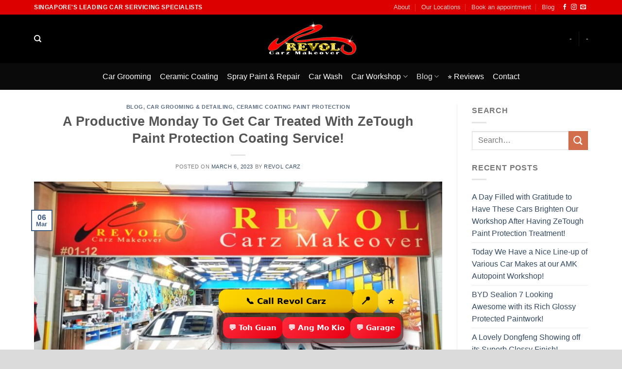

--- FILE ---
content_type: text/html; charset=UTF-8
request_url: https://www.revol.com.sg/2023/03/06/a-productive-monday-to-get-car-treated-with-zetough-paint-protection-coating-service/
body_size: 44271
content:
<!DOCTYPE html>
<html lang="en-US" class="loading-site no-js">
<head>
	<meta charset="UTF-8" />
	<link rel="profile" href="http://gmpg.org/xfn/11" />
	<link rel="pingback" href="https://www.revol.com.sg/xmlrpc.php" />

	<script>(function(html){html.className = html.className.replace(/\bno-js\b/,'js')})(document.documentElement);</script>
<title>A Productive Monday To Get Car Treated With ZeTough Paint Protection Coating Service! &#8211; Revol Carz Singapore</title>
<meta name='robots' content='max-image-preview:large' />

<!-- Google Tag Manager for WordPress by gtm4wp.com -->
<script data-cfasync="false" data-pagespeed-no-defer>
	var gtm4wp_datalayer_name = "dataLayer";
	var dataLayer = dataLayer || [];
</script>
<!-- End Google Tag Manager for WordPress by gtm4wp.com --><meta name="viewport" content="width=device-width, initial-scale=1" /><link rel='prefetch' href='https://www.revol.com.sg/wp-content/themes/flatsome/assets/js/flatsome.js?ver=be4456ec53c49e21f6f3' />
<link rel='prefetch' href='https://www.revol.com.sg/wp-content/themes/flatsome/assets/js/chunk.slider.js?ver=3.18.2' />
<link rel='prefetch' href='https://www.revol.com.sg/wp-content/themes/flatsome/assets/js/chunk.popups.js?ver=3.18.2' />
<link rel='prefetch' href='https://www.revol.com.sg/wp-content/themes/flatsome/assets/js/chunk.tooltips.js?ver=3.18.2' />
<link rel="alternate" type="application/rss+xml" title="Revol Carz Singapore &raquo; Feed" href="https://www.revol.com.sg/feed/" />
<link rel="alternate" type="application/rss+xml" title="Revol Carz Singapore &raquo; Comments Feed" href="https://www.revol.com.sg/comments/feed/" />
<link rel="alternate" title="oEmbed (JSON)" type="application/json+oembed" href="https://www.revol.com.sg/wp-json/oembed/1.0/embed?url=https%3A%2F%2Fwww.revol.com.sg%2F2023%2F03%2F06%2Fa-productive-monday-to-get-car-treated-with-zetough-paint-protection-coating-service%2F" />
<link rel="alternate" title="oEmbed (XML)" type="text/xml+oembed" href="https://www.revol.com.sg/wp-json/oembed/1.0/embed?url=https%3A%2F%2Fwww.revol.com.sg%2F2023%2F03%2F06%2Fa-productive-monday-to-get-car-treated-with-zetough-paint-protection-coating-service%2F&#038;format=xml" />
		<!-- This site uses the Google Analytics by MonsterInsights plugin v9.10.0 - Using Analytics tracking - https://www.monsterinsights.com/ -->
							<script src="//www.googletagmanager.com/gtag/js?id=G-CVTRFKLWMY"  data-cfasync="false" data-wpfc-render="false" type="text/javascript" async></script>
			<script data-cfasync="false" data-wpfc-render="false" type="text/javascript">
				var mi_version = '9.10.0';
				var mi_track_user = true;
				var mi_no_track_reason = '';
								var MonsterInsightsDefaultLocations = {"page_location":"https:\/\/www.revol.com.sg\/2023\/03\/06\/a-productive-monday-to-get-car-treated-with-zetough-paint-protection-coating-service\/"};
								if ( typeof MonsterInsightsPrivacyGuardFilter === 'function' ) {
					var MonsterInsightsLocations = (typeof MonsterInsightsExcludeQuery === 'object') ? MonsterInsightsPrivacyGuardFilter( MonsterInsightsExcludeQuery ) : MonsterInsightsPrivacyGuardFilter( MonsterInsightsDefaultLocations );
				} else {
					var MonsterInsightsLocations = (typeof MonsterInsightsExcludeQuery === 'object') ? MonsterInsightsExcludeQuery : MonsterInsightsDefaultLocations;
				}

								var disableStrs = [
										'ga-disable-G-CVTRFKLWMY',
									];

				/* Function to detect opted out users */
				function __gtagTrackerIsOptedOut() {
					for (var index = 0; index < disableStrs.length; index++) {
						if (document.cookie.indexOf(disableStrs[index] + '=true') > -1) {
							return true;
						}
					}

					return false;
				}

				/* Disable tracking if the opt-out cookie exists. */
				if (__gtagTrackerIsOptedOut()) {
					for (var index = 0; index < disableStrs.length; index++) {
						window[disableStrs[index]] = true;
					}
				}

				/* Opt-out function */
				function __gtagTrackerOptout() {
					for (var index = 0; index < disableStrs.length; index++) {
						document.cookie = disableStrs[index] + '=true; expires=Thu, 31 Dec 2099 23:59:59 UTC; path=/';
						window[disableStrs[index]] = true;
					}
				}

				if ('undefined' === typeof gaOptout) {
					function gaOptout() {
						__gtagTrackerOptout();
					}
				}
								window.dataLayer = window.dataLayer || [];

				window.MonsterInsightsDualTracker = {
					helpers: {},
					trackers: {},
				};
				if (mi_track_user) {
					function __gtagDataLayer() {
						dataLayer.push(arguments);
					}

					function __gtagTracker(type, name, parameters) {
						if (!parameters) {
							parameters = {};
						}

						if (parameters.send_to) {
							__gtagDataLayer.apply(null, arguments);
							return;
						}

						if (type === 'event') {
														parameters.send_to = monsterinsights_frontend.v4_id;
							var hookName = name;
							if (typeof parameters['event_category'] !== 'undefined') {
								hookName = parameters['event_category'] + ':' + name;
							}

							if (typeof MonsterInsightsDualTracker.trackers[hookName] !== 'undefined') {
								MonsterInsightsDualTracker.trackers[hookName](parameters);
							} else {
								__gtagDataLayer('event', name, parameters);
							}
							
						} else {
							__gtagDataLayer.apply(null, arguments);
						}
					}

					__gtagTracker('js', new Date());
					__gtagTracker('set', {
						'developer_id.dZGIzZG': true,
											});
					if ( MonsterInsightsLocations.page_location ) {
						__gtagTracker('set', MonsterInsightsLocations);
					}
										__gtagTracker('config', 'G-CVTRFKLWMY', {"forceSSL":"true","link_attribution":"true"} );
										window.gtag = __gtagTracker;										(function () {
						/* https://developers.google.com/analytics/devguides/collection/analyticsjs/ */
						/* ga and __gaTracker compatibility shim. */
						var noopfn = function () {
							return null;
						};
						var newtracker = function () {
							return new Tracker();
						};
						var Tracker = function () {
							return null;
						};
						var p = Tracker.prototype;
						p.get = noopfn;
						p.set = noopfn;
						p.send = function () {
							var args = Array.prototype.slice.call(arguments);
							args.unshift('send');
							__gaTracker.apply(null, args);
						};
						var __gaTracker = function () {
							var len = arguments.length;
							if (len === 0) {
								return;
							}
							var f = arguments[len - 1];
							if (typeof f !== 'object' || f === null || typeof f.hitCallback !== 'function') {
								if ('send' === arguments[0]) {
									var hitConverted, hitObject = false, action;
									if ('event' === arguments[1]) {
										if ('undefined' !== typeof arguments[3]) {
											hitObject = {
												'eventAction': arguments[3],
												'eventCategory': arguments[2],
												'eventLabel': arguments[4],
												'value': arguments[5] ? arguments[5] : 1,
											}
										}
									}
									if ('pageview' === arguments[1]) {
										if ('undefined' !== typeof arguments[2]) {
											hitObject = {
												'eventAction': 'page_view',
												'page_path': arguments[2],
											}
										}
									}
									if (typeof arguments[2] === 'object') {
										hitObject = arguments[2];
									}
									if (typeof arguments[5] === 'object') {
										Object.assign(hitObject, arguments[5]);
									}
									if ('undefined' !== typeof arguments[1].hitType) {
										hitObject = arguments[1];
										if ('pageview' === hitObject.hitType) {
											hitObject.eventAction = 'page_view';
										}
									}
									if (hitObject) {
										action = 'timing' === arguments[1].hitType ? 'timing_complete' : hitObject.eventAction;
										hitConverted = mapArgs(hitObject);
										__gtagTracker('event', action, hitConverted);
									}
								}
								return;
							}

							function mapArgs(args) {
								var arg, hit = {};
								var gaMap = {
									'eventCategory': 'event_category',
									'eventAction': 'event_action',
									'eventLabel': 'event_label',
									'eventValue': 'event_value',
									'nonInteraction': 'non_interaction',
									'timingCategory': 'event_category',
									'timingVar': 'name',
									'timingValue': 'value',
									'timingLabel': 'event_label',
									'page': 'page_path',
									'location': 'page_location',
									'title': 'page_title',
									'referrer' : 'page_referrer',
								};
								for (arg in args) {
																		if (!(!args.hasOwnProperty(arg) || !gaMap.hasOwnProperty(arg))) {
										hit[gaMap[arg]] = args[arg];
									} else {
										hit[arg] = args[arg];
									}
								}
								return hit;
							}

							try {
								f.hitCallback();
							} catch (ex) {
							}
						};
						__gaTracker.create = newtracker;
						__gaTracker.getByName = newtracker;
						__gaTracker.getAll = function () {
							return [];
						};
						__gaTracker.remove = noopfn;
						__gaTracker.loaded = true;
						window['__gaTracker'] = __gaTracker;
					})();
									} else {
										console.log("");
					(function () {
						function __gtagTracker() {
							return null;
						}

						window['__gtagTracker'] = __gtagTracker;
						window['gtag'] = __gtagTracker;
					})();
									}
			</script>
							<!-- / Google Analytics by MonsterInsights -->
		<style id='wp-img-auto-sizes-contain-inline-css' type='text/css'>
img:is([sizes=auto i],[sizes^="auto," i]){contain-intrinsic-size:3000px 1500px}
/*# sourceURL=wp-img-auto-sizes-contain-inline-css */
</style>
<link rel='stylesheet' id='formidable-css' href='https://www.revol.com.sg/wp-content/plugins/formidable/css/formidableforms.css?ver=1151625' type='text/css' media='all' />
<style id='wp-emoji-styles-inline-css' type='text/css'>

	img.wp-smiley, img.emoji {
		display: inline !important;
		border: none !important;
		box-shadow: none !important;
		height: 1em !important;
		width: 1em !important;
		margin: 0 0.07em !important;
		vertical-align: -0.1em !important;
		background: none !important;
		padding: 0 !important;
	}
/*# sourceURL=wp-emoji-styles-inline-css */
</style>
<style id='wp-block-library-inline-css' type='text/css'>
:root{--wp-block-synced-color:#7a00df;--wp-block-synced-color--rgb:122,0,223;--wp-bound-block-color:var(--wp-block-synced-color);--wp-editor-canvas-background:#ddd;--wp-admin-theme-color:#007cba;--wp-admin-theme-color--rgb:0,124,186;--wp-admin-theme-color-darker-10:#006ba1;--wp-admin-theme-color-darker-10--rgb:0,107,160.5;--wp-admin-theme-color-darker-20:#005a87;--wp-admin-theme-color-darker-20--rgb:0,90,135;--wp-admin-border-width-focus:2px}@media (min-resolution:192dpi){:root{--wp-admin-border-width-focus:1.5px}}.wp-element-button{cursor:pointer}:root .has-very-light-gray-background-color{background-color:#eee}:root .has-very-dark-gray-background-color{background-color:#313131}:root .has-very-light-gray-color{color:#eee}:root .has-very-dark-gray-color{color:#313131}:root .has-vivid-green-cyan-to-vivid-cyan-blue-gradient-background{background:linear-gradient(135deg,#00d084,#0693e3)}:root .has-purple-crush-gradient-background{background:linear-gradient(135deg,#34e2e4,#4721fb 50%,#ab1dfe)}:root .has-hazy-dawn-gradient-background{background:linear-gradient(135deg,#faaca8,#dad0ec)}:root .has-subdued-olive-gradient-background{background:linear-gradient(135deg,#fafae1,#67a671)}:root .has-atomic-cream-gradient-background{background:linear-gradient(135deg,#fdd79a,#004a59)}:root .has-nightshade-gradient-background{background:linear-gradient(135deg,#330968,#31cdcf)}:root .has-midnight-gradient-background{background:linear-gradient(135deg,#020381,#2874fc)}:root{--wp--preset--font-size--normal:16px;--wp--preset--font-size--huge:42px}.has-regular-font-size{font-size:1em}.has-larger-font-size{font-size:2.625em}.has-normal-font-size{font-size:var(--wp--preset--font-size--normal)}.has-huge-font-size{font-size:var(--wp--preset--font-size--huge)}.has-text-align-center{text-align:center}.has-text-align-left{text-align:left}.has-text-align-right{text-align:right}.has-fit-text{white-space:nowrap!important}#end-resizable-editor-section{display:none}.aligncenter{clear:both}.items-justified-left{justify-content:flex-start}.items-justified-center{justify-content:center}.items-justified-right{justify-content:flex-end}.items-justified-space-between{justify-content:space-between}.screen-reader-text{border:0;clip-path:inset(50%);height:1px;margin:-1px;overflow:hidden;padding:0;position:absolute;width:1px;word-wrap:normal!important}.screen-reader-text:focus{background-color:#ddd;clip-path:none;color:#444;display:block;font-size:1em;height:auto;left:5px;line-height:normal;padding:15px 23px 14px;text-decoration:none;top:5px;width:auto;z-index:100000}html :where(.has-border-color){border-style:solid}html :where([style*=border-top-color]){border-top-style:solid}html :where([style*=border-right-color]){border-right-style:solid}html :where([style*=border-bottom-color]){border-bottom-style:solid}html :where([style*=border-left-color]){border-left-style:solid}html :where([style*=border-width]){border-style:solid}html :where([style*=border-top-width]){border-top-style:solid}html :where([style*=border-right-width]){border-right-style:solid}html :where([style*=border-bottom-width]){border-bottom-style:solid}html :where([style*=border-left-width]){border-left-style:solid}html :where(img[class*=wp-image-]){height:auto;max-width:100%}:where(figure){margin:0 0 1em}html :where(.is-position-sticky){--wp-admin--admin-bar--position-offset:var(--wp-admin--admin-bar--height,0px)}@media screen and (max-width:600px){html :where(.is-position-sticky){--wp-admin--admin-bar--position-offset:0px}}

/*# sourceURL=wp-block-library-inline-css */
</style><style id='wp-block-gallery-inline-css' type='text/css'>
.blocks-gallery-grid:not(.has-nested-images),.wp-block-gallery:not(.has-nested-images){display:flex;flex-wrap:wrap;list-style-type:none;margin:0;padding:0}.blocks-gallery-grid:not(.has-nested-images) .blocks-gallery-image,.blocks-gallery-grid:not(.has-nested-images) .blocks-gallery-item,.wp-block-gallery:not(.has-nested-images) .blocks-gallery-image,.wp-block-gallery:not(.has-nested-images) .blocks-gallery-item{display:flex;flex-direction:column;flex-grow:1;justify-content:center;margin:0 1em 1em 0;position:relative;width:calc(50% - 1em)}.blocks-gallery-grid:not(.has-nested-images) .blocks-gallery-image:nth-of-type(2n),.blocks-gallery-grid:not(.has-nested-images) .blocks-gallery-item:nth-of-type(2n),.wp-block-gallery:not(.has-nested-images) .blocks-gallery-image:nth-of-type(2n),.wp-block-gallery:not(.has-nested-images) .blocks-gallery-item:nth-of-type(2n){margin-right:0}.blocks-gallery-grid:not(.has-nested-images) .blocks-gallery-image figure,.blocks-gallery-grid:not(.has-nested-images) .blocks-gallery-item figure,.wp-block-gallery:not(.has-nested-images) .blocks-gallery-image figure,.wp-block-gallery:not(.has-nested-images) .blocks-gallery-item figure{align-items:flex-end;display:flex;height:100%;justify-content:flex-start;margin:0}.blocks-gallery-grid:not(.has-nested-images) .blocks-gallery-image img,.blocks-gallery-grid:not(.has-nested-images) .blocks-gallery-item img,.wp-block-gallery:not(.has-nested-images) .blocks-gallery-image img,.wp-block-gallery:not(.has-nested-images) .blocks-gallery-item img{display:block;height:auto;max-width:100%;width:auto}.blocks-gallery-grid:not(.has-nested-images) .blocks-gallery-image figcaption,.blocks-gallery-grid:not(.has-nested-images) .blocks-gallery-item figcaption,.wp-block-gallery:not(.has-nested-images) .blocks-gallery-image figcaption,.wp-block-gallery:not(.has-nested-images) .blocks-gallery-item figcaption{background:linear-gradient(0deg,#000000b3,#0000004d 70%,#0000);bottom:0;box-sizing:border-box;color:#fff;font-size:.8em;margin:0;max-height:100%;overflow:auto;padding:3em .77em .7em;position:absolute;text-align:center;width:100%;z-index:2}.blocks-gallery-grid:not(.has-nested-images) .blocks-gallery-image figcaption img,.blocks-gallery-grid:not(.has-nested-images) .blocks-gallery-item figcaption img,.wp-block-gallery:not(.has-nested-images) .blocks-gallery-image figcaption img,.wp-block-gallery:not(.has-nested-images) .blocks-gallery-item figcaption img{display:inline}.blocks-gallery-grid:not(.has-nested-images) figcaption,.wp-block-gallery:not(.has-nested-images) figcaption{flex-grow:1}.blocks-gallery-grid:not(.has-nested-images).is-cropped .blocks-gallery-image a,.blocks-gallery-grid:not(.has-nested-images).is-cropped .blocks-gallery-image img,.blocks-gallery-grid:not(.has-nested-images).is-cropped .blocks-gallery-item a,.blocks-gallery-grid:not(.has-nested-images).is-cropped .blocks-gallery-item img,.wp-block-gallery:not(.has-nested-images).is-cropped .blocks-gallery-image a,.wp-block-gallery:not(.has-nested-images).is-cropped .blocks-gallery-image img,.wp-block-gallery:not(.has-nested-images).is-cropped .blocks-gallery-item a,.wp-block-gallery:not(.has-nested-images).is-cropped .blocks-gallery-item img{flex:1;height:100%;object-fit:cover;width:100%}.blocks-gallery-grid:not(.has-nested-images).columns-1 .blocks-gallery-image,.blocks-gallery-grid:not(.has-nested-images).columns-1 .blocks-gallery-item,.wp-block-gallery:not(.has-nested-images).columns-1 .blocks-gallery-image,.wp-block-gallery:not(.has-nested-images).columns-1 .blocks-gallery-item{margin-right:0;width:100%}@media (min-width:600px){.blocks-gallery-grid:not(.has-nested-images).columns-3 .blocks-gallery-image,.blocks-gallery-grid:not(.has-nested-images).columns-3 .blocks-gallery-item,.wp-block-gallery:not(.has-nested-images).columns-3 .blocks-gallery-image,.wp-block-gallery:not(.has-nested-images).columns-3 .blocks-gallery-item{margin-right:1em;width:calc(33.33333% - .66667em)}.blocks-gallery-grid:not(.has-nested-images).columns-4 .blocks-gallery-image,.blocks-gallery-grid:not(.has-nested-images).columns-4 .blocks-gallery-item,.wp-block-gallery:not(.has-nested-images).columns-4 .blocks-gallery-image,.wp-block-gallery:not(.has-nested-images).columns-4 .blocks-gallery-item{margin-right:1em;width:calc(25% - .75em)}.blocks-gallery-grid:not(.has-nested-images).columns-5 .blocks-gallery-image,.blocks-gallery-grid:not(.has-nested-images).columns-5 .blocks-gallery-item,.wp-block-gallery:not(.has-nested-images).columns-5 .blocks-gallery-image,.wp-block-gallery:not(.has-nested-images).columns-5 .blocks-gallery-item{margin-right:1em;width:calc(20% - .8em)}.blocks-gallery-grid:not(.has-nested-images).columns-6 .blocks-gallery-image,.blocks-gallery-grid:not(.has-nested-images).columns-6 .blocks-gallery-item,.wp-block-gallery:not(.has-nested-images).columns-6 .blocks-gallery-image,.wp-block-gallery:not(.has-nested-images).columns-6 .blocks-gallery-item{margin-right:1em;width:calc(16.66667% - .83333em)}.blocks-gallery-grid:not(.has-nested-images).columns-7 .blocks-gallery-image,.blocks-gallery-grid:not(.has-nested-images).columns-7 .blocks-gallery-item,.wp-block-gallery:not(.has-nested-images).columns-7 .blocks-gallery-image,.wp-block-gallery:not(.has-nested-images).columns-7 .blocks-gallery-item{margin-right:1em;width:calc(14.28571% - .85714em)}.blocks-gallery-grid:not(.has-nested-images).columns-8 .blocks-gallery-image,.blocks-gallery-grid:not(.has-nested-images).columns-8 .blocks-gallery-item,.wp-block-gallery:not(.has-nested-images).columns-8 .blocks-gallery-image,.wp-block-gallery:not(.has-nested-images).columns-8 .blocks-gallery-item{margin-right:1em;width:calc(12.5% - .875em)}.blocks-gallery-grid:not(.has-nested-images).columns-1 .blocks-gallery-image:nth-of-type(1n),.blocks-gallery-grid:not(.has-nested-images).columns-1 .blocks-gallery-item:nth-of-type(1n),.blocks-gallery-grid:not(.has-nested-images).columns-2 .blocks-gallery-image:nth-of-type(2n),.blocks-gallery-grid:not(.has-nested-images).columns-2 .blocks-gallery-item:nth-of-type(2n),.blocks-gallery-grid:not(.has-nested-images).columns-3 .blocks-gallery-image:nth-of-type(3n),.blocks-gallery-grid:not(.has-nested-images).columns-3 .blocks-gallery-item:nth-of-type(3n),.blocks-gallery-grid:not(.has-nested-images).columns-4 .blocks-gallery-image:nth-of-type(4n),.blocks-gallery-grid:not(.has-nested-images).columns-4 .blocks-gallery-item:nth-of-type(4n),.blocks-gallery-grid:not(.has-nested-images).columns-5 .blocks-gallery-image:nth-of-type(5n),.blocks-gallery-grid:not(.has-nested-images).columns-5 .blocks-gallery-item:nth-of-type(5n),.blocks-gallery-grid:not(.has-nested-images).columns-6 .blocks-gallery-image:nth-of-type(6n),.blocks-gallery-grid:not(.has-nested-images).columns-6 .blocks-gallery-item:nth-of-type(6n),.blocks-gallery-grid:not(.has-nested-images).columns-7 .blocks-gallery-image:nth-of-type(7n),.blocks-gallery-grid:not(.has-nested-images).columns-7 .blocks-gallery-item:nth-of-type(7n),.blocks-gallery-grid:not(.has-nested-images).columns-8 .blocks-gallery-image:nth-of-type(8n),.blocks-gallery-grid:not(.has-nested-images).columns-8 .blocks-gallery-item:nth-of-type(8n),.wp-block-gallery:not(.has-nested-images).columns-1 .blocks-gallery-image:nth-of-type(1n),.wp-block-gallery:not(.has-nested-images).columns-1 .blocks-gallery-item:nth-of-type(1n),.wp-block-gallery:not(.has-nested-images).columns-2 .blocks-gallery-image:nth-of-type(2n),.wp-block-gallery:not(.has-nested-images).columns-2 .blocks-gallery-item:nth-of-type(2n),.wp-block-gallery:not(.has-nested-images).columns-3 .blocks-gallery-image:nth-of-type(3n),.wp-block-gallery:not(.has-nested-images).columns-3 .blocks-gallery-item:nth-of-type(3n),.wp-block-gallery:not(.has-nested-images).columns-4 .blocks-gallery-image:nth-of-type(4n),.wp-block-gallery:not(.has-nested-images).columns-4 .blocks-gallery-item:nth-of-type(4n),.wp-block-gallery:not(.has-nested-images).columns-5 .blocks-gallery-image:nth-of-type(5n),.wp-block-gallery:not(.has-nested-images).columns-5 .blocks-gallery-item:nth-of-type(5n),.wp-block-gallery:not(.has-nested-images).columns-6 .blocks-gallery-image:nth-of-type(6n),.wp-block-gallery:not(.has-nested-images).columns-6 .blocks-gallery-item:nth-of-type(6n),.wp-block-gallery:not(.has-nested-images).columns-7 .blocks-gallery-image:nth-of-type(7n),.wp-block-gallery:not(.has-nested-images).columns-7 .blocks-gallery-item:nth-of-type(7n),.wp-block-gallery:not(.has-nested-images).columns-8 .blocks-gallery-image:nth-of-type(8n),.wp-block-gallery:not(.has-nested-images).columns-8 .blocks-gallery-item:nth-of-type(8n){margin-right:0}}.blocks-gallery-grid:not(.has-nested-images) .blocks-gallery-image:last-child,.blocks-gallery-grid:not(.has-nested-images) .blocks-gallery-item:last-child,.wp-block-gallery:not(.has-nested-images) .blocks-gallery-image:last-child,.wp-block-gallery:not(.has-nested-images) .blocks-gallery-item:last-child{margin-right:0}.blocks-gallery-grid:not(.has-nested-images).alignleft,.blocks-gallery-grid:not(.has-nested-images).alignright,.wp-block-gallery:not(.has-nested-images).alignleft,.wp-block-gallery:not(.has-nested-images).alignright{max-width:420px;width:100%}.blocks-gallery-grid:not(.has-nested-images).aligncenter .blocks-gallery-item figure,.wp-block-gallery:not(.has-nested-images).aligncenter .blocks-gallery-item figure{justify-content:center}.wp-block-gallery:not(.is-cropped) .blocks-gallery-item{align-self:flex-start}figure.wp-block-gallery.has-nested-images{align-items:normal}.wp-block-gallery.has-nested-images figure.wp-block-image:not(#individual-image){margin:0;width:calc(50% - var(--wp--style--unstable-gallery-gap, 16px)/2)}.wp-block-gallery.has-nested-images figure.wp-block-image{box-sizing:border-box;display:flex;flex-direction:column;flex-grow:1;justify-content:center;max-width:100%;position:relative}.wp-block-gallery.has-nested-images figure.wp-block-image>a,.wp-block-gallery.has-nested-images figure.wp-block-image>div{flex-direction:column;flex-grow:1;margin:0}.wp-block-gallery.has-nested-images figure.wp-block-image img{display:block;height:auto;max-width:100%!important;width:auto}.wp-block-gallery.has-nested-images figure.wp-block-image figcaption,.wp-block-gallery.has-nested-images figure.wp-block-image:has(figcaption):before{bottom:0;left:0;max-height:100%;position:absolute;right:0}.wp-block-gallery.has-nested-images figure.wp-block-image:has(figcaption):before{backdrop-filter:blur(3px);content:"";height:100%;-webkit-mask-image:linear-gradient(0deg,#000 20%,#0000);mask-image:linear-gradient(0deg,#000 20%,#0000);max-height:40%;pointer-events:none}.wp-block-gallery.has-nested-images figure.wp-block-image figcaption{box-sizing:border-box;color:#fff;font-size:13px;margin:0;overflow:auto;padding:1em;text-align:center;text-shadow:0 0 1.5px #000}.wp-block-gallery.has-nested-images figure.wp-block-image figcaption::-webkit-scrollbar{height:12px;width:12px}.wp-block-gallery.has-nested-images figure.wp-block-image figcaption::-webkit-scrollbar-track{background-color:initial}.wp-block-gallery.has-nested-images figure.wp-block-image figcaption::-webkit-scrollbar-thumb{background-clip:padding-box;background-color:initial;border:3px solid #0000;border-radius:8px}.wp-block-gallery.has-nested-images figure.wp-block-image figcaption:focus-within::-webkit-scrollbar-thumb,.wp-block-gallery.has-nested-images figure.wp-block-image figcaption:focus::-webkit-scrollbar-thumb,.wp-block-gallery.has-nested-images figure.wp-block-image figcaption:hover::-webkit-scrollbar-thumb{background-color:#fffc}.wp-block-gallery.has-nested-images figure.wp-block-image figcaption{scrollbar-color:#0000 #0000;scrollbar-gutter:stable both-edges;scrollbar-width:thin}.wp-block-gallery.has-nested-images figure.wp-block-image figcaption:focus,.wp-block-gallery.has-nested-images figure.wp-block-image figcaption:focus-within,.wp-block-gallery.has-nested-images figure.wp-block-image figcaption:hover{scrollbar-color:#fffc #0000}.wp-block-gallery.has-nested-images figure.wp-block-image figcaption{will-change:transform}@media (hover:none){.wp-block-gallery.has-nested-images figure.wp-block-image figcaption{scrollbar-color:#fffc #0000}}.wp-block-gallery.has-nested-images figure.wp-block-image figcaption{background:linear-gradient(0deg,#0006,#0000)}.wp-block-gallery.has-nested-images figure.wp-block-image figcaption img{display:inline}.wp-block-gallery.has-nested-images figure.wp-block-image figcaption a{color:inherit}.wp-block-gallery.has-nested-images figure.wp-block-image.has-custom-border img{box-sizing:border-box}.wp-block-gallery.has-nested-images figure.wp-block-image.has-custom-border>a,.wp-block-gallery.has-nested-images figure.wp-block-image.has-custom-border>div,.wp-block-gallery.has-nested-images figure.wp-block-image.is-style-rounded>a,.wp-block-gallery.has-nested-images figure.wp-block-image.is-style-rounded>div{flex:1 1 auto}.wp-block-gallery.has-nested-images figure.wp-block-image.has-custom-border figcaption,.wp-block-gallery.has-nested-images figure.wp-block-image.is-style-rounded figcaption{background:none;color:inherit;flex:initial;margin:0;padding:10px 10px 9px;position:relative;text-shadow:none}.wp-block-gallery.has-nested-images figure.wp-block-image.has-custom-border:before,.wp-block-gallery.has-nested-images figure.wp-block-image.is-style-rounded:before{content:none}.wp-block-gallery.has-nested-images figcaption{flex-basis:100%;flex-grow:1;text-align:center}.wp-block-gallery.has-nested-images:not(.is-cropped) figure.wp-block-image:not(#individual-image){margin-bottom:auto;margin-top:0}.wp-block-gallery.has-nested-images.is-cropped figure.wp-block-image:not(#individual-image){align-self:inherit}.wp-block-gallery.has-nested-images.is-cropped figure.wp-block-image:not(#individual-image)>a,.wp-block-gallery.has-nested-images.is-cropped figure.wp-block-image:not(#individual-image)>div:not(.components-drop-zone){display:flex}.wp-block-gallery.has-nested-images.is-cropped figure.wp-block-image:not(#individual-image) a,.wp-block-gallery.has-nested-images.is-cropped figure.wp-block-image:not(#individual-image) img{flex:1 0 0%;height:100%;object-fit:cover;width:100%}.wp-block-gallery.has-nested-images.columns-1 figure.wp-block-image:not(#individual-image){width:100%}@media (min-width:600px){.wp-block-gallery.has-nested-images.columns-3 figure.wp-block-image:not(#individual-image){width:calc(33.33333% - var(--wp--style--unstable-gallery-gap, 16px)*.66667)}.wp-block-gallery.has-nested-images.columns-4 figure.wp-block-image:not(#individual-image){width:calc(25% - var(--wp--style--unstable-gallery-gap, 16px)*.75)}.wp-block-gallery.has-nested-images.columns-5 figure.wp-block-image:not(#individual-image){width:calc(20% - var(--wp--style--unstable-gallery-gap, 16px)*.8)}.wp-block-gallery.has-nested-images.columns-6 figure.wp-block-image:not(#individual-image){width:calc(16.66667% - var(--wp--style--unstable-gallery-gap, 16px)*.83333)}.wp-block-gallery.has-nested-images.columns-7 figure.wp-block-image:not(#individual-image){width:calc(14.28571% - var(--wp--style--unstable-gallery-gap, 16px)*.85714)}.wp-block-gallery.has-nested-images.columns-8 figure.wp-block-image:not(#individual-image){width:calc(12.5% - var(--wp--style--unstable-gallery-gap, 16px)*.875)}.wp-block-gallery.has-nested-images.columns-default figure.wp-block-image:not(#individual-image){width:calc(33.33% - var(--wp--style--unstable-gallery-gap, 16px)*.66667)}.wp-block-gallery.has-nested-images.columns-default figure.wp-block-image:not(#individual-image):first-child:nth-last-child(2),.wp-block-gallery.has-nested-images.columns-default figure.wp-block-image:not(#individual-image):first-child:nth-last-child(2)~figure.wp-block-image:not(#individual-image){width:calc(50% - var(--wp--style--unstable-gallery-gap, 16px)*.5)}.wp-block-gallery.has-nested-images.columns-default figure.wp-block-image:not(#individual-image):first-child:last-child{width:100%}}.wp-block-gallery.has-nested-images.alignleft,.wp-block-gallery.has-nested-images.alignright{max-width:420px;width:100%}.wp-block-gallery.has-nested-images.aligncenter{justify-content:center}
/*# sourceURL=https://www.revol.com.sg/wp-includes/blocks/gallery/style.min.css */
</style>
<style id='wp-block-image-inline-css' type='text/css'>
.wp-block-image>a,.wp-block-image>figure>a{display:inline-block}.wp-block-image img{box-sizing:border-box;height:auto;max-width:100%;vertical-align:bottom}@media not (prefers-reduced-motion){.wp-block-image img.hide{visibility:hidden}.wp-block-image img.show{animation:show-content-image .4s}}.wp-block-image[style*=border-radius] img,.wp-block-image[style*=border-radius]>a{border-radius:inherit}.wp-block-image.has-custom-border img{box-sizing:border-box}.wp-block-image.aligncenter{text-align:center}.wp-block-image.alignfull>a,.wp-block-image.alignwide>a{width:100%}.wp-block-image.alignfull img,.wp-block-image.alignwide img{height:auto;width:100%}.wp-block-image .aligncenter,.wp-block-image .alignleft,.wp-block-image .alignright,.wp-block-image.aligncenter,.wp-block-image.alignleft,.wp-block-image.alignright{display:table}.wp-block-image .aligncenter>figcaption,.wp-block-image .alignleft>figcaption,.wp-block-image .alignright>figcaption,.wp-block-image.aligncenter>figcaption,.wp-block-image.alignleft>figcaption,.wp-block-image.alignright>figcaption{caption-side:bottom;display:table-caption}.wp-block-image .alignleft{float:left;margin:.5em 1em .5em 0}.wp-block-image .alignright{float:right;margin:.5em 0 .5em 1em}.wp-block-image .aligncenter{margin-left:auto;margin-right:auto}.wp-block-image :where(figcaption){margin-bottom:1em;margin-top:.5em}.wp-block-image.is-style-circle-mask img{border-radius:9999px}@supports ((-webkit-mask-image:none) or (mask-image:none)) or (-webkit-mask-image:none){.wp-block-image.is-style-circle-mask img{border-radius:0;-webkit-mask-image:url('data:image/svg+xml;utf8,<svg viewBox="0 0 100 100" xmlns="http://www.w3.org/2000/svg"><circle cx="50" cy="50" r="50"/></svg>');mask-image:url('data:image/svg+xml;utf8,<svg viewBox="0 0 100 100" xmlns="http://www.w3.org/2000/svg"><circle cx="50" cy="50" r="50"/></svg>');mask-mode:alpha;-webkit-mask-position:center;mask-position:center;-webkit-mask-repeat:no-repeat;mask-repeat:no-repeat;-webkit-mask-size:contain;mask-size:contain}}:root :where(.wp-block-image.is-style-rounded img,.wp-block-image .is-style-rounded img){border-radius:9999px}.wp-block-image figure{margin:0}.wp-lightbox-container{display:flex;flex-direction:column;position:relative}.wp-lightbox-container img{cursor:zoom-in}.wp-lightbox-container img:hover+button{opacity:1}.wp-lightbox-container button{align-items:center;backdrop-filter:blur(16px) saturate(180%);background-color:#5a5a5a40;border:none;border-radius:4px;cursor:zoom-in;display:flex;height:20px;justify-content:center;opacity:0;padding:0;position:absolute;right:16px;text-align:center;top:16px;width:20px;z-index:100}@media not (prefers-reduced-motion){.wp-lightbox-container button{transition:opacity .2s ease}}.wp-lightbox-container button:focus-visible{outline:3px auto #5a5a5a40;outline:3px auto -webkit-focus-ring-color;outline-offset:3px}.wp-lightbox-container button:hover{cursor:pointer;opacity:1}.wp-lightbox-container button:focus{opacity:1}.wp-lightbox-container button:focus,.wp-lightbox-container button:hover,.wp-lightbox-container button:not(:hover):not(:active):not(.has-background){background-color:#5a5a5a40;border:none}.wp-lightbox-overlay{box-sizing:border-box;cursor:zoom-out;height:100vh;left:0;overflow:hidden;position:fixed;top:0;visibility:hidden;width:100%;z-index:100000}.wp-lightbox-overlay .close-button{align-items:center;cursor:pointer;display:flex;justify-content:center;min-height:40px;min-width:40px;padding:0;position:absolute;right:calc(env(safe-area-inset-right) + 16px);top:calc(env(safe-area-inset-top) + 16px);z-index:5000000}.wp-lightbox-overlay .close-button:focus,.wp-lightbox-overlay .close-button:hover,.wp-lightbox-overlay .close-button:not(:hover):not(:active):not(.has-background){background:none;border:none}.wp-lightbox-overlay .lightbox-image-container{height:var(--wp--lightbox-container-height);left:50%;overflow:hidden;position:absolute;top:50%;transform:translate(-50%,-50%);transform-origin:top left;width:var(--wp--lightbox-container-width);z-index:9999999999}.wp-lightbox-overlay .wp-block-image{align-items:center;box-sizing:border-box;display:flex;height:100%;justify-content:center;margin:0;position:relative;transform-origin:0 0;width:100%;z-index:3000000}.wp-lightbox-overlay .wp-block-image img{height:var(--wp--lightbox-image-height);min-height:var(--wp--lightbox-image-height);min-width:var(--wp--lightbox-image-width);width:var(--wp--lightbox-image-width)}.wp-lightbox-overlay .wp-block-image figcaption{display:none}.wp-lightbox-overlay button{background:none;border:none}.wp-lightbox-overlay .scrim{background-color:#fff;height:100%;opacity:.9;position:absolute;width:100%;z-index:2000000}.wp-lightbox-overlay.active{visibility:visible}@media not (prefers-reduced-motion){.wp-lightbox-overlay.active{animation:turn-on-visibility .25s both}.wp-lightbox-overlay.active img{animation:turn-on-visibility .35s both}.wp-lightbox-overlay.show-closing-animation:not(.active){animation:turn-off-visibility .35s both}.wp-lightbox-overlay.show-closing-animation:not(.active) img{animation:turn-off-visibility .25s both}.wp-lightbox-overlay.zoom.active{animation:none;opacity:1;visibility:visible}.wp-lightbox-overlay.zoom.active .lightbox-image-container{animation:lightbox-zoom-in .4s}.wp-lightbox-overlay.zoom.active .lightbox-image-container img{animation:none}.wp-lightbox-overlay.zoom.active .scrim{animation:turn-on-visibility .4s forwards}.wp-lightbox-overlay.zoom.show-closing-animation:not(.active){animation:none}.wp-lightbox-overlay.zoom.show-closing-animation:not(.active) .lightbox-image-container{animation:lightbox-zoom-out .4s}.wp-lightbox-overlay.zoom.show-closing-animation:not(.active) .lightbox-image-container img{animation:none}.wp-lightbox-overlay.zoom.show-closing-animation:not(.active) .scrim{animation:turn-off-visibility .4s forwards}}@keyframes show-content-image{0%{visibility:hidden}99%{visibility:hidden}to{visibility:visible}}@keyframes turn-on-visibility{0%{opacity:0}to{opacity:1}}@keyframes turn-off-visibility{0%{opacity:1;visibility:visible}99%{opacity:0;visibility:visible}to{opacity:0;visibility:hidden}}@keyframes lightbox-zoom-in{0%{transform:translate(calc((-100vw + var(--wp--lightbox-scrollbar-width))/2 + var(--wp--lightbox-initial-left-position)),calc(-50vh + var(--wp--lightbox-initial-top-position))) scale(var(--wp--lightbox-scale))}to{transform:translate(-50%,-50%) scale(1)}}@keyframes lightbox-zoom-out{0%{transform:translate(-50%,-50%) scale(1);visibility:visible}99%{visibility:visible}to{transform:translate(calc((-100vw + var(--wp--lightbox-scrollbar-width))/2 + var(--wp--lightbox-initial-left-position)),calc(-50vh + var(--wp--lightbox-initial-top-position))) scale(var(--wp--lightbox-scale));visibility:hidden}}
/*# sourceURL=https://www.revol.com.sg/wp-includes/blocks/image/style.min.css */
</style>
<style id='wp-block-paragraph-inline-css' type='text/css'>
.is-small-text{font-size:.875em}.is-regular-text{font-size:1em}.is-large-text{font-size:2.25em}.is-larger-text{font-size:3em}.has-drop-cap:not(:focus):first-letter{float:left;font-size:8.4em;font-style:normal;font-weight:100;line-height:.68;margin:.05em .1em 0 0;text-transform:uppercase}body.rtl .has-drop-cap:not(:focus):first-letter{float:none;margin-left:.1em}p.has-drop-cap.has-background{overflow:hidden}:root :where(p.has-background){padding:1.25em 2.375em}:where(p.has-text-color:not(.has-link-color)) a{color:inherit}p.has-text-align-left[style*="writing-mode:vertical-lr"],p.has-text-align-right[style*="writing-mode:vertical-rl"]{rotate:180deg}
/*# sourceURL=https://www.revol.com.sg/wp-includes/blocks/paragraph/style.min.css */
</style>
<style id='global-styles-inline-css' type='text/css'>
:root{--wp--preset--aspect-ratio--square: 1;--wp--preset--aspect-ratio--4-3: 4/3;--wp--preset--aspect-ratio--3-4: 3/4;--wp--preset--aspect-ratio--3-2: 3/2;--wp--preset--aspect-ratio--2-3: 2/3;--wp--preset--aspect-ratio--16-9: 16/9;--wp--preset--aspect-ratio--9-16: 9/16;--wp--preset--color--black: #000000;--wp--preset--color--cyan-bluish-gray: #abb8c3;--wp--preset--color--white: #ffffff;--wp--preset--color--pale-pink: #f78da7;--wp--preset--color--vivid-red: #cf2e2e;--wp--preset--color--luminous-vivid-orange: #ff6900;--wp--preset--color--luminous-vivid-amber: #fcb900;--wp--preset--color--light-green-cyan: #7bdcb5;--wp--preset--color--vivid-green-cyan: #00d084;--wp--preset--color--pale-cyan-blue: #8ed1fc;--wp--preset--color--vivid-cyan-blue: #0693e3;--wp--preset--color--vivid-purple: #9b51e0;--wp--preset--color--primary: #446084;--wp--preset--color--secondary: #d26e4b;--wp--preset--color--success: #7a9c59;--wp--preset--color--alert: #b20000;--wp--preset--gradient--vivid-cyan-blue-to-vivid-purple: linear-gradient(135deg,rgb(6,147,227) 0%,rgb(155,81,224) 100%);--wp--preset--gradient--light-green-cyan-to-vivid-green-cyan: linear-gradient(135deg,rgb(122,220,180) 0%,rgb(0,208,130) 100%);--wp--preset--gradient--luminous-vivid-amber-to-luminous-vivid-orange: linear-gradient(135deg,rgb(252,185,0) 0%,rgb(255,105,0) 100%);--wp--preset--gradient--luminous-vivid-orange-to-vivid-red: linear-gradient(135deg,rgb(255,105,0) 0%,rgb(207,46,46) 100%);--wp--preset--gradient--very-light-gray-to-cyan-bluish-gray: linear-gradient(135deg,rgb(238,238,238) 0%,rgb(169,184,195) 100%);--wp--preset--gradient--cool-to-warm-spectrum: linear-gradient(135deg,rgb(74,234,220) 0%,rgb(151,120,209) 20%,rgb(207,42,186) 40%,rgb(238,44,130) 60%,rgb(251,105,98) 80%,rgb(254,248,76) 100%);--wp--preset--gradient--blush-light-purple: linear-gradient(135deg,rgb(255,206,236) 0%,rgb(152,150,240) 100%);--wp--preset--gradient--blush-bordeaux: linear-gradient(135deg,rgb(254,205,165) 0%,rgb(254,45,45) 50%,rgb(107,0,62) 100%);--wp--preset--gradient--luminous-dusk: linear-gradient(135deg,rgb(255,203,112) 0%,rgb(199,81,192) 50%,rgb(65,88,208) 100%);--wp--preset--gradient--pale-ocean: linear-gradient(135deg,rgb(255,245,203) 0%,rgb(182,227,212) 50%,rgb(51,167,181) 100%);--wp--preset--gradient--electric-grass: linear-gradient(135deg,rgb(202,248,128) 0%,rgb(113,206,126) 100%);--wp--preset--gradient--midnight: linear-gradient(135deg,rgb(2,3,129) 0%,rgb(40,116,252) 100%);--wp--preset--font-size--small: 13px;--wp--preset--font-size--medium: 20px;--wp--preset--font-size--large: 36px;--wp--preset--font-size--x-large: 42px;--wp--preset--spacing--20: 0.44rem;--wp--preset--spacing--30: 0.67rem;--wp--preset--spacing--40: 1rem;--wp--preset--spacing--50: 1.5rem;--wp--preset--spacing--60: 2.25rem;--wp--preset--spacing--70: 3.38rem;--wp--preset--spacing--80: 5.06rem;--wp--preset--shadow--natural: 6px 6px 9px rgba(0, 0, 0, 0.2);--wp--preset--shadow--deep: 12px 12px 50px rgba(0, 0, 0, 0.4);--wp--preset--shadow--sharp: 6px 6px 0px rgba(0, 0, 0, 0.2);--wp--preset--shadow--outlined: 6px 6px 0px -3px rgb(255, 255, 255), 6px 6px rgb(0, 0, 0);--wp--preset--shadow--crisp: 6px 6px 0px rgb(0, 0, 0);}:where(body) { margin: 0; }.wp-site-blocks > .alignleft { float: left; margin-right: 2em; }.wp-site-blocks > .alignright { float: right; margin-left: 2em; }.wp-site-blocks > .aligncenter { justify-content: center; margin-left: auto; margin-right: auto; }:where(.is-layout-flex){gap: 0.5em;}:where(.is-layout-grid){gap: 0.5em;}.is-layout-flow > .alignleft{float: left;margin-inline-start: 0;margin-inline-end: 2em;}.is-layout-flow > .alignright{float: right;margin-inline-start: 2em;margin-inline-end: 0;}.is-layout-flow > .aligncenter{margin-left: auto !important;margin-right: auto !important;}.is-layout-constrained > .alignleft{float: left;margin-inline-start: 0;margin-inline-end: 2em;}.is-layout-constrained > .alignright{float: right;margin-inline-start: 2em;margin-inline-end: 0;}.is-layout-constrained > .aligncenter{margin-left: auto !important;margin-right: auto !important;}.is-layout-constrained > :where(:not(.alignleft):not(.alignright):not(.alignfull)){margin-left: auto !important;margin-right: auto !important;}body .is-layout-flex{display: flex;}.is-layout-flex{flex-wrap: wrap;align-items: center;}.is-layout-flex > :is(*, div){margin: 0;}body .is-layout-grid{display: grid;}.is-layout-grid > :is(*, div){margin: 0;}body{padding-top: 0px;padding-right: 0px;padding-bottom: 0px;padding-left: 0px;}a:where(:not(.wp-element-button)){text-decoration: none;}:root :where(.wp-element-button, .wp-block-button__link){background-color: #32373c;border-width: 0;color: #fff;font-family: inherit;font-size: inherit;font-style: inherit;font-weight: inherit;letter-spacing: inherit;line-height: inherit;padding-top: calc(0.667em + 2px);padding-right: calc(1.333em + 2px);padding-bottom: calc(0.667em + 2px);padding-left: calc(1.333em + 2px);text-decoration: none;text-transform: inherit;}.has-black-color{color: var(--wp--preset--color--black) !important;}.has-cyan-bluish-gray-color{color: var(--wp--preset--color--cyan-bluish-gray) !important;}.has-white-color{color: var(--wp--preset--color--white) !important;}.has-pale-pink-color{color: var(--wp--preset--color--pale-pink) !important;}.has-vivid-red-color{color: var(--wp--preset--color--vivid-red) !important;}.has-luminous-vivid-orange-color{color: var(--wp--preset--color--luminous-vivid-orange) !important;}.has-luminous-vivid-amber-color{color: var(--wp--preset--color--luminous-vivid-amber) !important;}.has-light-green-cyan-color{color: var(--wp--preset--color--light-green-cyan) !important;}.has-vivid-green-cyan-color{color: var(--wp--preset--color--vivid-green-cyan) !important;}.has-pale-cyan-blue-color{color: var(--wp--preset--color--pale-cyan-blue) !important;}.has-vivid-cyan-blue-color{color: var(--wp--preset--color--vivid-cyan-blue) !important;}.has-vivid-purple-color{color: var(--wp--preset--color--vivid-purple) !important;}.has-primary-color{color: var(--wp--preset--color--primary) !important;}.has-secondary-color{color: var(--wp--preset--color--secondary) !important;}.has-success-color{color: var(--wp--preset--color--success) !important;}.has-alert-color{color: var(--wp--preset--color--alert) !important;}.has-black-background-color{background-color: var(--wp--preset--color--black) !important;}.has-cyan-bluish-gray-background-color{background-color: var(--wp--preset--color--cyan-bluish-gray) !important;}.has-white-background-color{background-color: var(--wp--preset--color--white) !important;}.has-pale-pink-background-color{background-color: var(--wp--preset--color--pale-pink) !important;}.has-vivid-red-background-color{background-color: var(--wp--preset--color--vivid-red) !important;}.has-luminous-vivid-orange-background-color{background-color: var(--wp--preset--color--luminous-vivid-orange) !important;}.has-luminous-vivid-amber-background-color{background-color: var(--wp--preset--color--luminous-vivid-amber) !important;}.has-light-green-cyan-background-color{background-color: var(--wp--preset--color--light-green-cyan) !important;}.has-vivid-green-cyan-background-color{background-color: var(--wp--preset--color--vivid-green-cyan) !important;}.has-pale-cyan-blue-background-color{background-color: var(--wp--preset--color--pale-cyan-blue) !important;}.has-vivid-cyan-blue-background-color{background-color: var(--wp--preset--color--vivid-cyan-blue) !important;}.has-vivid-purple-background-color{background-color: var(--wp--preset--color--vivid-purple) !important;}.has-primary-background-color{background-color: var(--wp--preset--color--primary) !important;}.has-secondary-background-color{background-color: var(--wp--preset--color--secondary) !important;}.has-success-background-color{background-color: var(--wp--preset--color--success) !important;}.has-alert-background-color{background-color: var(--wp--preset--color--alert) !important;}.has-black-border-color{border-color: var(--wp--preset--color--black) !important;}.has-cyan-bluish-gray-border-color{border-color: var(--wp--preset--color--cyan-bluish-gray) !important;}.has-white-border-color{border-color: var(--wp--preset--color--white) !important;}.has-pale-pink-border-color{border-color: var(--wp--preset--color--pale-pink) !important;}.has-vivid-red-border-color{border-color: var(--wp--preset--color--vivid-red) !important;}.has-luminous-vivid-orange-border-color{border-color: var(--wp--preset--color--luminous-vivid-orange) !important;}.has-luminous-vivid-amber-border-color{border-color: var(--wp--preset--color--luminous-vivid-amber) !important;}.has-light-green-cyan-border-color{border-color: var(--wp--preset--color--light-green-cyan) !important;}.has-vivid-green-cyan-border-color{border-color: var(--wp--preset--color--vivid-green-cyan) !important;}.has-pale-cyan-blue-border-color{border-color: var(--wp--preset--color--pale-cyan-blue) !important;}.has-vivid-cyan-blue-border-color{border-color: var(--wp--preset--color--vivid-cyan-blue) !important;}.has-vivid-purple-border-color{border-color: var(--wp--preset--color--vivid-purple) !important;}.has-primary-border-color{border-color: var(--wp--preset--color--primary) !important;}.has-secondary-border-color{border-color: var(--wp--preset--color--secondary) !important;}.has-success-border-color{border-color: var(--wp--preset--color--success) !important;}.has-alert-border-color{border-color: var(--wp--preset--color--alert) !important;}.has-vivid-cyan-blue-to-vivid-purple-gradient-background{background: var(--wp--preset--gradient--vivid-cyan-blue-to-vivid-purple) !important;}.has-light-green-cyan-to-vivid-green-cyan-gradient-background{background: var(--wp--preset--gradient--light-green-cyan-to-vivid-green-cyan) !important;}.has-luminous-vivid-amber-to-luminous-vivid-orange-gradient-background{background: var(--wp--preset--gradient--luminous-vivid-amber-to-luminous-vivid-orange) !important;}.has-luminous-vivid-orange-to-vivid-red-gradient-background{background: var(--wp--preset--gradient--luminous-vivid-orange-to-vivid-red) !important;}.has-very-light-gray-to-cyan-bluish-gray-gradient-background{background: var(--wp--preset--gradient--very-light-gray-to-cyan-bluish-gray) !important;}.has-cool-to-warm-spectrum-gradient-background{background: var(--wp--preset--gradient--cool-to-warm-spectrum) !important;}.has-blush-light-purple-gradient-background{background: var(--wp--preset--gradient--blush-light-purple) !important;}.has-blush-bordeaux-gradient-background{background: var(--wp--preset--gradient--blush-bordeaux) !important;}.has-luminous-dusk-gradient-background{background: var(--wp--preset--gradient--luminous-dusk) !important;}.has-pale-ocean-gradient-background{background: var(--wp--preset--gradient--pale-ocean) !important;}.has-electric-grass-gradient-background{background: var(--wp--preset--gradient--electric-grass) !important;}.has-midnight-gradient-background{background: var(--wp--preset--gradient--midnight) !important;}.has-small-font-size{font-size: var(--wp--preset--font-size--small) !important;}.has-medium-font-size{font-size: var(--wp--preset--font-size--medium) !important;}.has-large-font-size{font-size: var(--wp--preset--font-size--large) !important;}.has-x-large-font-size{font-size: var(--wp--preset--font-size--x-large) !important;}
/*# sourceURL=global-styles-inline-css */
</style>
<style id='core-block-supports-inline-css' type='text/css'>
.wp-block-gallery.wp-block-gallery-1{--wp--style--unstable-gallery-gap:var( --wp--style--gallery-gap-default, var( --gallery-block--gutter-size, var( --wp--style--block-gap, 0.5em ) ) );gap:var( --wp--style--gallery-gap-default, var( --gallery-block--gutter-size, var( --wp--style--block-gap, 0.5em ) ) );}
/*# sourceURL=core-block-supports-inline-css */
</style>

<link rel='stylesheet' id='flatsome-main-css' href='https://www.revol.com.sg/wp-content/themes/flatsome/assets/css/flatsome.css?ver=3.18.2' type='text/css' media='all' />
<style id='flatsome-main-inline-css' type='text/css'>
@font-face {
				font-family: "fl-icons";
				font-display: block;
				src: url(https://www.revol.com.sg/wp-content/themes/flatsome/assets/css/icons/fl-icons.eot?v=3.18.2);
				src:
					url(https://www.revol.com.sg/wp-content/themes/flatsome/assets/css/icons/fl-icons.eot#iefix?v=3.18.2) format("embedded-opentype"),
					url(https://www.revol.com.sg/wp-content/themes/flatsome/assets/css/icons/fl-icons.woff2?v=3.18.2) format("woff2"),
					url(https://www.revol.com.sg/wp-content/themes/flatsome/assets/css/icons/fl-icons.ttf?v=3.18.2) format("truetype"),
					url(https://www.revol.com.sg/wp-content/themes/flatsome/assets/css/icons/fl-icons.woff?v=3.18.2) format("woff"),
					url(https://www.revol.com.sg/wp-content/themes/flatsome/assets/css/icons/fl-icons.svg?v=3.18.2#fl-icons) format("svg");
			}
/*# sourceURL=flatsome-main-inline-css */
</style>
<link rel='stylesheet' id='flatsome-style-css' href='https://www.revol.com.sg/wp-content/themes/flatsome/style.css?ver=3.18.2' type='text/css' media='all' />
<script type="text/javascript">
            window._nslDOMReady = (function () {
                const executedCallbacks = new Set();
            
                return function (callback) {
                    /**
                    * Third parties might dispatch DOMContentLoaded events, so we need to ensure that we only run our callback once!
                    */
                    if (executedCallbacks.has(callback)) return;
            
                    const wrappedCallback = function () {
                        if (executedCallbacks.has(callback)) return;
                        executedCallbacks.add(callback);
                        callback();
                    };
            
                    if (document.readyState === "complete" || document.readyState === "interactive") {
                        wrappedCallback();
                    } else {
                        document.addEventListener("DOMContentLoaded", wrappedCallback);
                    }
                };
            })();
        </script><script type="text/javascript" src="https://www.revol.com.sg/wp-content/plugins/google-analytics-for-wordpress/assets/js/frontend-gtag.min.js?ver=9.10.0" id="monsterinsights-frontend-script-js" async="async" data-wp-strategy="async"></script>
<script data-cfasync="false" data-wpfc-render="false" type="text/javascript" id='monsterinsights-frontend-script-js-extra'>/* <![CDATA[ */
var monsterinsights_frontend = {"js_events_tracking":"true","download_extensions":"doc,pdf,ppt,zip,xls,docx,pptx,xlsx","inbound_paths":"[{\"path\":\"\\\/go\\\/\",\"label\":\"affiliate\"},{\"path\":\"\\\/recommend\\\/\",\"label\":\"affiliate\"}]","home_url":"https:\/\/www.revol.com.sg","hash_tracking":"false","v4_id":"G-CVTRFKLWMY"};/* ]]> */
</script>
<script type="text/javascript" src="https://www.revol.com.sg/wp-includes/js/jquery/jquery.min.js?ver=3.7.1" id="jquery-core-js"></script>
<script type="text/javascript" src="https://www.revol.com.sg/wp-includes/js/jquery/jquery-migrate.min.js?ver=3.4.1" id="jquery-migrate-js"></script>
<link rel="https://api.w.org/" href="https://www.revol.com.sg/wp-json/" /><link rel="alternate" title="JSON" type="application/json" href="https://www.revol.com.sg/wp-json/wp/v2/posts/1663335" /><link rel="EditURI" type="application/rsd+xml" title="RSD" href="https://www.revol.com.sg/xmlrpc.php?rsd" />
<meta name="generator" content="WordPress 6.9" />
<link rel="canonical" href="https://www.revol.com.sg/2023/03/06/a-productive-monday-to-get-car-treated-with-zetough-paint-protection-coating-service/" />
<link rel='shortlink' href='https://www.revol.com.sg/?p=1663335' />

    <!-- Start of Async ProveSource Code (Wordpress / Woocommerce v4.0.0) --><script>!function(o,i){window.provesrc&&window.console&&console.error&&console.error("ProveSource is included twice in this page."),provesrc=window.provesrc={dq:[],display:function(){this.dq.push(arguments)}},o._provesrcAsyncInit=function(){provesrc.init({apiKey:"eyJhbGciOiJIUzI1NiIsInR5cCI6IkpXVCJ9.eyJhY2NvdW50SWQiOiI1ZGFjMzhmOGMxMzZhMDM3MTBhZGU4MzgiLCJpYXQiOjE1NzE1Njc4NjR9.AEms_L-RYk1GgbF74rLwhYL4N7QYxg1IlNoRHVcT2ds",v:"0.0.4"})};var r=i.createElement("script");r.async=!0,r["ch"+"ar"+"set"]="UTF-8",r.src="https://cdn.provesrc.com/provesrc.js";var e=i.getElementsByTagName("script")[0];e.parentNode.insertBefore(r,e)}(window,document);</script><!-- End of Async ProveSource Code -->

		<!-- Google Tag Manager -->
		<script>!function(){"use strict";function l(e){for(var t=e,r=0,n=document.cookie.split(";");r<n.length;r++){var o=n[r].split("=");if(o[0].trim()===t)return o[1]}}function s(e){return localStorage.getItem(e)}function u(e){return window[e]}function A(e,t){e=document.querySelector(e);return t?null==e?void 0:e.getAttribute(t):null==e?void 0:e.textContent}var e=window,t=document,r="script",n="dataLayer",o="https://server.revol.com.sg",a="",i="s2cnzictvd",c="8zd167ig=aWQ9R1RNLVBTN1BGNFI%3D&amp;type=0fa4fbad",g="cookie",v="_sbp",E="",d=!1;try{var d=!!g&&(m=navigator.userAgent,!!(m=new RegExp("Version/([0-9._]+)(.*Mobile)?.*Safari.*").exec(m)))&&16.4<=parseFloat(m[1]),f="stapeUserId"===g,I=d&&!f?function(e,t,r){void 0===t&&(t="");var n={cookie:l,localStorage:s,jsVariable:u,cssSelector:A},t=Array.isArray(t)?t:[t];if(e&&n[e])for(var o=n[e],a=0,i=t;a<i.length;a++){var c=i[a],c=r?o(c,r):o(c);if(c)return c}else console.warn("invalid uid source",e)}(g,v,E):void 0;d=d&&(!!I||f)}catch(e){console.error(e)}var m=e,g=(m[n]=m[n]||[],m[n].push({"gtm.start":(new Date).getTime(),event:"gtm.js"}),t.getElementsByTagName(r)[0]),v=I?"&bi="+encodeURIComponent(I):"",E=t.createElement(r),f=(d&&(i=8<i.length?i.replace(/([a-z]{8}$)/,"kp$1"):"kp"+i),!d&&a?a:o);E.async=!0,E.src=f+"/"+i+".js?"+c+v,null!=(e=g.parentNode)&&e.insertBefore(E,g)}();</script>
		<!-- End Google Tag Manager -->
		<script>document.documentElement.className += " js";</script>

<!-- Google Tag Manager for WordPress by gtm4wp.com -->
<!-- GTM Container placement set to automatic -->
<script data-cfasync="false" data-pagespeed-no-defer>
	var dataLayer_content = {"pagePostType":"post","pagePostType2":"single-post","pageCategory":["blog","car-grooming","ceramic-coating-paint-protection"],"pagePostAuthor":"Revol Carz"};
	dataLayer.push( dataLayer_content );
</script>
<script data-cfasync="false" data-pagespeed-no-defer>
(function(w,d,s,l,i){w[l]=w[l]||[];w[l].push({'gtm.start':
new Date().getTime(),event:'gtm.js'});var f=d.getElementsByTagName(s)[0],
j=d.createElement(s),dl=l!='dataLayer'?'&l='+l:'';j.async=true;j.src=
'//www.googletagmanager.com/gtm.js?id='+i+dl;f.parentNode.insertBefore(j,f);
})(window,document,'script','dataLayer','GTM-PS7PF4R');
</script>
<!-- End Google Tag Manager for WordPress by gtm4wp.com --><link rel="llms-sitemap" href="https://www.revol.com.sg/llms.txt" />
<meta name="generator" content="Elementor 3.33.2; features: e_font_icon_svg, additional_custom_breakpoints; settings: css_print_method-external, google_font-enabled, font_display-swap">

<!-- Meta Pixel Code -->
<script type='text/javascript'>
!function(f,b,e,v,n,t,s){if(f.fbq)return;n=f.fbq=function(){n.callMethod?
n.callMethod.apply(n,arguments):n.queue.push(arguments)};if(!f._fbq)f._fbq=n;
n.push=n;n.loaded=!0;n.version='2.0';n.queue=[];t=b.createElement(e);t.async=!0;
t.src=v;s=b.getElementsByTagName(e)[0];s.parentNode.insertBefore(t,s)}(window,
document,'script','https://connect.facebook.net/en_US/fbevents.js');
</script>
<!-- End Meta Pixel Code -->
<script type='text/javascript'>var url = window.location.origin + '?ob=open-bridge';
            fbq('set', 'openbridge', '779309402400269', url);
fbq('init', '779309402400269', {}, {
    "agent": "wordpress-6.9-4.1.5"
})</script><script type='text/javascript'>
    fbq('track', 'PageView', []);
  </script>			<style>
				.e-con.e-parent:nth-of-type(n+4):not(.e-lazyloaded):not(.e-no-lazyload),
				.e-con.e-parent:nth-of-type(n+4):not(.e-lazyloaded):not(.e-no-lazyload) * {
					background-image: none !important;
				}
				@media screen and (max-height: 1024px) {
					.e-con.e-parent:nth-of-type(n+3):not(.e-lazyloaded):not(.e-no-lazyload),
					.e-con.e-parent:nth-of-type(n+3):not(.e-lazyloaded):not(.e-no-lazyload) * {
						background-image: none !important;
					}
				}
				@media screen and (max-height: 640px) {
					.e-con.e-parent:nth-of-type(n+2):not(.e-lazyloaded):not(.e-no-lazyload),
					.e-con.e-parent:nth-of-type(n+2):not(.e-lazyloaded):not(.e-no-lazyload) * {
						background-image: none !important;
					}
				}
			</style>
			<link rel="icon" href="https://www.revol.com.sg/wp-content/uploads/2020/07/cropped-revol-carz-512-1-32x32.jpg" sizes="32x32" />
<link rel="icon" href="https://www.revol.com.sg/wp-content/uploads/2020/07/cropped-revol-carz-512-1-192x192.jpg" sizes="192x192" />
<link rel="apple-touch-icon" href="https://www.revol.com.sg/wp-content/uploads/2020/07/cropped-revol-carz-512-1-180x180.jpg" />
<meta name="msapplication-TileImage" content="https://www.revol.com.sg/wp-content/uploads/2020/07/cropped-revol-carz-512-1-270x270.jpg" />
<style type="text/css">div.nsl-container[data-align="left"] {
    text-align: left;
}

div.nsl-container[data-align="center"] {
    text-align: center;
}

div.nsl-container[data-align="right"] {
    text-align: right;
}


div.nsl-container div.nsl-container-buttons a[data-plugin="nsl"] {
    text-decoration: none;
    box-shadow: none;
    border: 0;
}

div.nsl-container .nsl-container-buttons {
    display: flex;
    padding: 5px 0;
}

div.nsl-container.nsl-container-block .nsl-container-buttons {
    display: inline-grid;
    grid-template-columns: minmax(145px, auto);
}

div.nsl-container-block-fullwidth .nsl-container-buttons {
    flex-flow: column;
    align-items: center;
}

div.nsl-container-block-fullwidth .nsl-container-buttons a,
div.nsl-container-block .nsl-container-buttons a {
    flex: 1 1 auto;
    display: block;
    margin: 5px 0;
    width: 100%;
}

div.nsl-container-inline {
    margin: -5px;
    text-align: left;
}

div.nsl-container-inline .nsl-container-buttons {
    justify-content: center;
    flex-wrap: wrap;
}

div.nsl-container-inline .nsl-container-buttons a {
    margin: 5px;
    display: inline-block;
}

div.nsl-container-grid .nsl-container-buttons {
    flex-flow: row;
    align-items: center;
    flex-wrap: wrap;
}

div.nsl-container-grid .nsl-container-buttons a {
    flex: 1 1 auto;
    display: block;
    margin: 5px;
    max-width: 280px;
    width: 100%;
}

@media only screen and (min-width: 650px) {
    div.nsl-container-grid .nsl-container-buttons a {
        width: auto;
    }
}

div.nsl-container .nsl-button {
    cursor: pointer;
    vertical-align: top;
    border-radius: 4px;
}

div.nsl-container .nsl-button-default {
    color: #fff;
    display: flex;
}

div.nsl-container .nsl-button-icon {
    display: inline-block;
}

div.nsl-container .nsl-button-svg-container {
    flex: 0 0 auto;
    padding: 8px;
    display: flex;
    align-items: center;
}

div.nsl-container svg {
    height: 24px;
    width: 24px;
    vertical-align: top;
}

div.nsl-container .nsl-button-default div.nsl-button-label-container {
    margin: 0 24px 0 12px;
    padding: 10px 0;
    font-family: Helvetica, Arial, sans-serif;
    font-size: 16px;
    line-height: 20px;
    letter-spacing: .25px;
    overflow: hidden;
    text-align: center;
    text-overflow: clip;
    white-space: nowrap;
    flex: 1 1 auto;
    -webkit-font-smoothing: antialiased;
    -moz-osx-font-smoothing: grayscale;
    text-transform: none;
    display: inline-block;
}

div.nsl-container .nsl-button-google[data-skin="light"] {
    box-shadow: inset 0 0 0 1px #747775;
    color: #1f1f1f;
}

div.nsl-container .nsl-button-google[data-skin="dark"] {
    box-shadow: inset 0 0 0 1px #8E918F;
    color: #E3E3E3;
}

div.nsl-container .nsl-button-google[data-skin="neutral"] {
    color: #1F1F1F;
}

div.nsl-container .nsl-button-google div.nsl-button-label-container {
    font-family: "Roboto Medium", Roboto, Helvetica, Arial, sans-serif;
}

div.nsl-container .nsl-button-apple .nsl-button-svg-container {
    padding: 0 6px;
}

div.nsl-container .nsl-button-apple .nsl-button-svg-container svg {
    height: 40px;
    width: auto;
}

div.nsl-container .nsl-button-apple[data-skin="light"] {
    color: #000;
    box-shadow: 0 0 0 1px #000;
}

div.nsl-container .nsl-button-facebook[data-skin="white"] {
    color: #000;
    box-shadow: inset 0 0 0 1px #000;
}

div.nsl-container .nsl-button-facebook[data-skin="light"] {
    color: #1877F2;
    box-shadow: inset 0 0 0 1px #1877F2;
}

div.nsl-container .nsl-button-spotify[data-skin="white"] {
    color: #191414;
    box-shadow: inset 0 0 0 1px #191414;
}

div.nsl-container .nsl-button-apple div.nsl-button-label-container {
    font-size: 17px;
    font-family: -apple-system, BlinkMacSystemFont, "Segoe UI", Roboto, Helvetica, Arial, sans-serif, "Apple Color Emoji", "Segoe UI Emoji", "Segoe UI Symbol";
}

div.nsl-container .nsl-button-slack div.nsl-button-label-container {
    font-size: 17px;
    font-family: -apple-system, BlinkMacSystemFont, "Segoe UI", Roboto, Helvetica, Arial, sans-serif, "Apple Color Emoji", "Segoe UI Emoji", "Segoe UI Symbol";
}

div.nsl-container .nsl-button-slack[data-skin="light"] {
    color: #000000;
    box-shadow: inset 0 0 0 1px #DDDDDD;
}

div.nsl-container .nsl-button-tiktok[data-skin="light"] {
    color: #161823;
    box-shadow: 0 0 0 1px rgba(22, 24, 35, 0.12);
}


div.nsl-container .nsl-button-kakao {
    color: rgba(0, 0, 0, 0.85);
}

.nsl-clear {
    clear: both;
}

.nsl-container {
    clear: both;
}

.nsl-disabled-provider .nsl-button {
    filter: grayscale(1);
    opacity: 0.8;
}

/*Button align start*/

div.nsl-container-inline[data-align="left"] .nsl-container-buttons {
    justify-content: flex-start;
}

div.nsl-container-inline[data-align="center"] .nsl-container-buttons {
    justify-content: center;
}

div.nsl-container-inline[data-align="right"] .nsl-container-buttons {
    justify-content: flex-end;
}


div.nsl-container-grid[data-align="left"] .nsl-container-buttons {
    justify-content: flex-start;
}

div.nsl-container-grid[data-align="center"] .nsl-container-buttons {
    justify-content: center;
}

div.nsl-container-grid[data-align="right"] .nsl-container-buttons {
    justify-content: flex-end;
}

div.nsl-container-grid[data-align="space-around"] .nsl-container-buttons {
    justify-content: space-around;
}

div.nsl-container-grid[data-align="space-between"] .nsl-container-buttons {
    justify-content: space-between;
}

/* Button align end*/

/* Redirect */

#nsl-redirect-overlay {
    display: flex;
    flex-direction: column;
    justify-content: center;
    align-items: center;
    position: fixed;
    z-index: 1000000;
    left: 0;
    top: 0;
    width: 100%;
    height: 100%;
    backdrop-filter: blur(1px);
    background-color: RGBA(0, 0, 0, .32);;
}

#nsl-redirect-overlay-container {
    display: flex;
    flex-direction: column;
    justify-content: center;
    align-items: center;
    background-color: white;
    padding: 30px;
    border-radius: 10px;
}

#nsl-redirect-overlay-spinner {
    content: '';
    display: block;
    margin: 20px;
    border: 9px solid RGBA(0, 0, 0, .6);
    border-top: 9px solid #fff;
    border-radius: 50%;
    box-shadow: inset 0 0 0 1px RGBA(0, 0, 0, .6), 0 0 0 1px RGBA(0, 0, 0, .6);
    width: 40px;
    height: 40px;
    animation: nsl-loader-spin 2s linear infinite;
}

@keyframes nsl-loader-spin {
    0% {
        transform: rotate(0deg)
    }
    to {
        transform: rotate(360deg)
    }
}

#nsl-redirect-overlay-title {
    font-family: -apple-system, BlinkMacSystemFont, "Segoe UI", Roboto, Oxygen-Sans, Ubuntu, Cantarell, "Helvetica Neue", sans-serif;
    font-size: 18px;
    font-weight: bold;
    color: #3C434A;
}

#nsl-redirect-overlay-text {
    font-family: -apple-system, BlinkMacSystemFont, "Segoe UI", Roboto, Oxygen-Sans, Ubuntu, Cantarell, "Helvetica Neue", sans-serif;
    text-align: center;
    font-size: 14px;
    color: #3C434A;
}

/* Redirect END*/</style><style type="text/css">/* Notice fallback */
#nsl-notices-fallback {
    position: fixed;
    right: 10px;
    top: 10px;
    z-index: 10000;
}

.admin-bar #nsl-notices-fallback {
    top: 42px;
}

#nsl-notices-fallback > div {
    position: relative;
    background: #fff;
    border-left: 4px solid #fff;
    box-shadow: 0 1px 1px 0 rgba(0, 0, 0, .1);
    margin: 5px 15px 2px;
    padding: 1px 20px;
}

#nsl-notices-fallback > div.error {
    display: block;
    border-left-color: #dc3232;
}

#nsl-notices-fallback > div.updated {
    display: block;
    border-left-color: #46b450;
}

#nsl-notices-fallback p {
    margin: .5em 0;
    padding: 2px;
}

#nsl-notices-fallback > div:after {
    position: absolute;
    right: 5px;
    top: 5px;
    content: '\00d7';
    display: block;
    height: 16px;
    width: 16px;
    line-height: 16px;
    text-align: center;
    font-size: 20px;
    cursor: pointer;
}</style><style id="custom-css" type="text/css">:root {--primary-color: #446084;--fs-color-primary: #446084;--fs-color-secondary: #d26e4b;--fs-color-success: #7a9c59;--fs-color-alert: #b20000;--fs-experimental-link-color: #334862;--fs-experimental-link-color-hover: #111;}.tooltipster-base {--tooltip-color: #fff;--tooltip-bg-color: #000;}.off-canvas-right .mfp-content, .off-canvas-left .mfp-content {--drawer-width: 300px;}html{background-color:#dbdbdb!important;}.container-width, .full-width .ubermenu-nav, .container, .row{max-width: 1170px}.row.row-collapse{max-width: 1140px}.row.row-small{max-width: 1162.5px}.row.row-large{max-width: 1200px}.header-main{height: 100px}#logo img{max-height: 100px}#logo{width:200px;}.header-bottom{min-height: 55px}.header-top{min-height: 30px}.transparent .header-main{height: 121px}.transparent #logo img{max-height: 121px}.has-transparent + .page-title:first-of-type,.has-transparent + #main > .page-title,.has-transparent + #main > div > .page-title,.has-transparent + #main .page-header-wrapper:first-of-type .page-title{padding-top: 201px;}.header.show-on-scroll,.stuck .header-main{height:70px!important}.stuck #logo img{max-height: 70px!important}.header-bg-color {background-color: #000000}.header-bottom {background-color: #0a0a0a}.header-main .nav > li > a{line-height: 16px }.header-bottom-nav > li > a{line-height: 16px }@media (max-width: 549px) {.header-main{height: 70px}#logo img{max-height: 70px}}.header-top{background-color:#dd0000!important;}.header:not(.transparent) .header-nav-main.nav > li > a {color: #ffffff;}.header:not(.transparent) .header-bottom-nav.nav > li > a{color: #ffffff;}.header:not(.transparent) .header-bottom-nav.nav > li > a:hover,.header:not(.transparent) .header-bottom-nav.nav > li.active > a,.header:not(.transparent) .header-bottom-nav.nav > li.current > a,.header:not(.transparent) .header-bottom-nav.nav > li > a.active,.header:not(.transparent) .header-bottom-nav.nav > li > a.current{color: #e0e0e0;}.header-bottom-nav.nav-line-bottom > li > a:before,.header-bottom-nav.nav-line-grow > li > a:before,.header-bottom-nav.nav-line > li > a:before,.header-bottom-nav.nav-box > li > a:hover,.header-bottom-nav.nav-box > li.active > a,.header-bottom-nav.nav-pills > li > a:hover,.header-bottom-nav.nav-pills > li.active > a{color:#FFF!important;background-color: #e0e0e0;}.footer-2{background-color: #f2f2f2}.absolute-footer, html{background-color: #0a0a0a}.nav-vertical-fly-out > li + li {border-top-width: 1px; border-top-style: solid;}.label-new.menu-item > a:after{content:"New";}.label-hot.menu-item > a:after{content:"Hot";}.label-sale.menu-item > a:after{content:"Sale";}.label-popular.menu-item > a:after{content:"Popular";}</style>		<style type="text/css" id="wp-custom-css">
			.youtube-video .col-inner{height:100%}
.youtube-video .video-fit{height:100%}


     /* styling for revol carz form css start  */

    .fluentform .ff-btn-submit{    width: auto;font-family: "Lucida Grande", "Lucida Sans Unicode", Tahoma, sans-serif;font-size: 14px;height: auto;line-height: normal;text-align: center;background: #ffffff !important;border-width: 1px;border-color: #cccccc;border-style: solid;color: #444444 !important;cursor: pointer;font-weight: normal;border-radius: 4px;text-shadow: none;padding: 6px 11px;box-sizing: border-box;box-shadow: 0 1px 1px #eeeeee;margin: 10px;margin-left: 0;margin-right: 0;vertical-align: middle;}
    .fluentform .ff-btn-submit:hover,.fluentform .ff-btn-submit:focus{    background: #efefef !important ;border-color: #cccccc;color: #444444 !important;}
    .fluentform .ff-el-input--label label{    max-width: 100%;max-width: 100%;font-size: 14px;color: #444444;font-weight: bold !important;padding: 0 0 3px;font-family: "Lucida Grande", "Lucida Sans Unicode", Tahoma, sans-serif;}
    .fluentform .ff-el-input--label{margin-bottom: 0;}
    .fluentform .ff-el-input--content input{    border: 1px solid #ddd;box-shadow: inset 0 1px 2px rgba(0, 0, 0, .1);    transition: color .3s, border .3s, background .3s, opacity .3s;    vertical-align: middle;font-family: "Lucida Grande", "Lucida Sans Unicode", Tahoma, sans-serif;font-size: 14px;}
    .fluentform .ff-el-input--content input::placeholder{font-family: "Lucida Grande", "Lucida Sans Unicode", Tahoma, sans-serif;font-size: 14px;color: #666;}
    .fluentform .ff-el-input--content input:hover{box-shadow: inset 0 1px 2px rgba(0, 0, 0, .1);}
    .fluentform .ff-el-input--content input:focus{    border-color: #66afe9;color: #444444;box-shadow: 0px 0px 5px 0px rgba(102, 175, 233, 0.6);}
    .fluentform .ff_upload_btn.ff-btn{width: auto;font-family: "Lucida Grande", "Lucida Sans Unicode", Tahoma, sans-serif;font-size: 14px;height: auto;line-height: normal;text-align: center;background: #ffffff !important;border-width: 1px;border-color: #cccccc;border-style: solid;color: #444444 !important;cursor: pointer;font-weight: normal;border-radius: 4px;text-shadow: none;padding: 6px 11px;box-sizing: border-box;box-shadow: 0 1px 1px #eeeeee;margin: 10px;margin-left: 0;margin-right: 0;vertical-align: middle;}
    .fluentform .ff_upload_btn.ff-btn:hover{background: #efefef !important ;border-color: #cccccc;color: #444444 !important;}
    .fluentform .ff-el-form-check-label .ff-el-form-check-input[type="radio"] + span{position: relative;padding-left: 24px;cursor: pointer;}
    .fluentform .ff-el-form-check-label .ff-el-form-check-input[type="radio"] + span::before{                    content: '';width: 18px;height: 18px;border-radius: 100%;border: 1px solid #ddd;background: transparent;position: absolute;top: 50%;left: 0;transform: translateY(-50%);}
    .fluentform .ff-el-form-check-label .ff-el-form-check-input[type="radio"]:checked + span::after{                    content: '';color: #444444;background: #444444;position: absolute;top: 50%;transform: translateY(-50%);left: 0;width: 18px;height: 18px;border: none;border-radius: 100%;display: -webkit-inline-flex;display: -ms-inline-flexbox;display: inline-flex;-webkit-align-items: center;-ms-flex-align: center;align-items: center;-webkit-justify-content: center;-ms-flex-pack: center;justify-content: center;opacity: 0;transition: opacity .3s cubic-bezier(.64, .09, .08, 1);will-change: opacity;font-size: 12px;}
    .fluentform .ff-el-form-check-label .ff-el-form-check-input[type="radio"]:checked + span::after{opacity: 1;border: 3px solid #fff;outline: 1px solid #444444 !important;}
    .fluentform  .ff-el-form-check label .ff-el-form-check-input[type="checkbox"] + span {position: relative;cursor: pointer;}
    .fluentform  .ff-el-form-check label .ff-el-form-check-input[type="checkbox"] + span::before {content:'';-webkit-appearance: none;background-color: transparent;border: 1px solid #ddd;box-shadow: 0 1px 2px rgba(0, 0, 0, 0.05), inset 0px -15px 10px -12px rgba(0, 0, 0, 0.05);padding: 10px;display: inline-block;position: relative;vertical-align: middle;cursor: pointer;margin-right: 5px;}
    .fluentform  .ff-el-form-check .ff-el-form-check-input[type="checkbox"]:checked + span::after {content: '';display: block;position: absolute;top: 1px;left: 9px;width: 6px;height: 14px;border: solid  #444444;border-width: 0 2px 2px 0;transform: rotate(45deg);}
    .fluentform   .ff_tc_checkbox{    display: none !important;}
    .fluentform  .ff-el-form-check label .ff-el-form-check-input[type="checkbox"]{position: absolute !important;opacity: 0;top: 0 !important;left: 0;z-index: -1;}
    .fluentform .ff-el-form-check-label .ff-el-form-check-input[type="radio"]{position: absolute !important;opacity: 0;top: 0 !important;left: 0;z-index: -1;}
    .fluentform .ff-el-form-check label.ff-el-form-check-label{cursor: unset;position: relative;font-size: 14px;color: #444444;font-weight: 400 !important;}
    @media (max-width:767px) {
        .fluentform .ff-el-form-check-label .ff-el-form-check-input[type="checkbox"] + span::before{    padding: 6px;    }
        /* .fluentform  .ff-el-form-check .ff-el-form-check-input[type="checkbox"]:checked + span::after{top: 6px;left: 5px;width: 5px;height: 9px;} */
    }
    /* styling for revol carz form css end  */



/* Checkbox css 4th November 2025 */
.fluentform .ff_tc_checkbox {
    display: inline-block !important;
    height: 22px;
    width: 22px !important;
    position: relative;
    vertical-align: middle;
    cursor: pointer;
}

.fluentform .ff-el-form-check-input.terms_condition_check[type="checkbox"] {
    position: absolute;
    opacity: 0;
    height: 22px;
    width: 22px;
    cursor: pointer;
    z-index: 2;
}

.fluentform .ff_tc_checkbox::before {
    content: '';
    position: absolute;
    top: 0;
    left: 0;
    height: 22px;
    width: 22px;
    background-color: #fff;
    border: 1px solid #ddd;
    border-radius: 3px;
    box-shadow: 0 1px 2px rgba(0, 0, 0, 0.05);
}

.fluentform .ff-el-form-check-input.terms_condition_check[type="checkbox"]:checked + .ff_tc_checkbox::after {
    content: '';
    position: absolute;
    top: 3px;
    left: 8px;
    width: 6px;
    height: 12px;
    border: solid #444;
    border-width: 0 2px 2px 0;
    transform: rotate(45deg);
}

.terms_condition_check_main .ff_t_c {
    display: inline-block !important;
}

.terms_condition_check_main .ff_t_c p {
    margin-left: 5px !important;
}

.terms_condition_check_main label .ff-el-form-check-input.terms_condition_check[type="checkbox"] {
    position: relative;
    cursor: pointer;
    opacity: 1;
    z-index: unset;
    width: 0px;
    height: 0px;
    border: unset;
}
.terms_condition_check_main label .ff-el-form-check-input.terms_condition_check[type="checkbox"]::before {
    content: '';
    -webkit-appearance: none;
    background-color: transparent;
    border: 1px solid #ddd;
    box-shadow: 0 1px 2px rgba(0, 0, 0, 0.05), inset 0px -15px 10px -12px rgba(0, 0, 0, 0.05);
    padding: 10px;
    display: inline-block;
    position: relative;
    vertical-align: middle;
    cursor: pointer;
    margin-right: 5px;
}
.terms_condition_check_main .ff-el-form-check-input.terms_condition_check[type="checkbox"]:checked::after {
    content: '';
    display: block;
    position: absolute;
    top: 4px;
    left: 9px;
    width: 6px;
    height: 14px;
    border: solid #444444;
    border-width: 0 2px 2px 0;
    transform: rotate(45deg);
}


.car-serv-grid p.elementor-image-box-description {
    text-align: left;
}
.car-serv-grid > div {
  border: 1px dashed #ddd;
}
.car-serv-grid > div:nth-child(3n) {
  border-right: none;
}
.car-serv-grid > div:nth-last-child(-n + 3) {
  border-bottom: none;
}
.car-serv-grid > div {
  border-left: none;
  border-top: none;
}
.elementor-widget-text-editor ul {
    padding-left: 1.5em;
}
.elementor-widget-text-editor ul li::marker {
    color: #777;
}

.loop-post .loop-date {
    position: absolute;
    z-index: 1;
    left: -7px;
    top: 22px;
  	pointer-events: none;
}
.loop-post .e-loop-item > .e-parent > .e-con-inner {
    position: relative;
}
.loop-post .loop-date .elementor-post-info .elementor-icon-list-item:last-child {
    font-size: 11px;
}
.loop-post .loop-date .elementor-post-info {
    height: 45px;
    gap: 0;
}
.loop-post .loop-date .elementor-post-info {
    align-content: center;
}
.post-loop-img a {
    width: 100%;
}
.loop-carous .swiper.elementor-loop-container {
    padding: 0 8px;
}
.loop-carous .elementor-swiper-button {
    height: 100%;
    border: none;
    display: flex;
    align-content: center;
    align-items: center;
    justify-content: center;
    outline: none;
		transition:0.3s ease all;
		width:30px;
}
.loop-carous .elementor-swiper-button-prev svg {
    margin-right: 0;
}
.loop-carous .elementor-swiper-button-next svg {
    margin-left: 0;
}
.loop-carous .elementor-swiper-button svg {
		margin-top: -2em;
}

.loop-carous:hover .elementor-swiper-button-prev {
    margin-left: 0px !important;
}
.loop-carous:hover .elementor-swiper-button-next {
		margin-right: 0px !important;
}

.loop-carous:hover .elementor-swiper-button {
		opacity:1;
}

.loop-carous .elementor-swiper-button:hover {
		opacity:1;
}
.loop-post .e-loop-item:hover .loop-date {
		background:var( --e-global-color-accent ) !important;
}
.loop-post .e-loop-item:hover .loop-date * {
		color:#fff;
		fill:#fff;
}
.loop-post .elementor-widget-theme-post-excerpt p:last-child {
    margin-bottom: 0;
}
.es-close-button {
    background: #fff !important;
}
.elementor-widget-image .widget-image-caption.wp-caption-text {
    position: absolute;
    bottom: -40px;
    background: #00000085;
    width: 100%;
    text-align: left;
    color: #fff;
    padding-left: 10px;
    text-decoration: none;
    font-style: normal;
    transition: 0.6s ease all;
}
.elementor-widget-image:hover .widget-image-caption.wp-caption-text {
    bottom: 0;
}
.elementor-widget-image {
    overflow: hidden;
    position:relative;
}
.title-cont *, .pmargbot-0 .e-n-accordion-item p:last-child, .pmargbot-0 p:last-child {
		margin-bottom:0;
}
.padd-cont .elementor-image-box-content {
    padding: 0 10px;
}
.cont-accord .e-n-accordion-item-title[aria-expanded="true"] .e-n-accordion-item-title-text {
    font-weight: bold;
}
.cont-accord .e-n-accordion-item-title[aria-expanded="true"] {
    background: rgba(0, 0, 0, .03);
}
.cont-accord .e-n-accordion-item-title {
		transition:0.3s ease all;
}

.title-cont h2, .title-cont h1 {
		color:var( --e-global-color-1753e01 ) !important;
}
.elementor-widget-image-box img {
    margin-left: auto;
    margin-right: auto;
}
.pricing-table {
		padding-bottom:0;
}
.pricing-table .elementor-price-table__button {
    position: relative;
}
.pricing-table .elementor-price-table__button:after {
    content: '';
    position: absolute;
    bottom: -9px;
    left: 0;
    right: 0;
    margin: auto;
    height: 2px;
    background: currentColor;
    width: 58px;
    transition: 0.3s ease all;
    opacity: 0.3;
}
.pricing-table .elementor-price-table__button:hover:after {
    opacity: 1;
		width:100%;
}



/* Make the parent the hover target */
.pricing-table .elementor-price-table__feature-inner {
  position: relative;
}

/* Only activate the tooltip if a .tooltip is inside */
.pricing-table .elementor-price-table__feature-inner:hover .tooltip::after {

	opacity:1;
}
.pricing-table .elementor-price-table__feature-inner .tooltip::after {
		transition:0.3s ease all;
		opacity:0;
  content: attr(data-tip);
  position: absolute;
  top: -40px;
  left: 50%;
  transform: translateX(-50%);
  background: #333;
  color: #fff;
  padding: 6px 10px;
  border-radius: 5px;
  white-space: nowrap;
  font-size: 12px;
  z-index: 100;
}

.pricing-table .elementor-price-table__feature-inner:hover .tooltip::before {
  content: "";
  position: absolute;
  top: -10px;
  left: 50%;
  transform: translateX(-50%);
  border-width: 6px;
  border-style: solid;
  border-color: #333 transparent transparent transparent;
}

/* Remove pointer/hover from the icon itself */
.tooltip {
  pointer-events: none; 
}
.pricing-table .tooltip {
    color: #fff;
    background: #0006;
    border-radius: 100%;
    width: 18px;
    height: 18px;
    display: inline-block;
    vertical-align: middle;
    line-height: 18px;
    font-weight: bold;
    font-size: 11px;
    margin-left: 5px;
}

.elementor-widget-image-box .elementor-image-box-title, .how-to .elementor-widget-image-box .elementor-image-box-title {
    text-transform: none;
}
.how-to .elementor-widget-image-box .elementor-image-box-title {
    font-weight: bold !important;
    display: inline;
}
.how-to .elementor-widget-image-box .elementor-image-box-description {
    display: inline;
}

.imgw100perc img {
		width:100%;
}
.how-to .elementor-image-box-description {
    display: inline !important;
}
.how-to .elementor-image-box-content {
		margin-bottom: 15px !important;
}
.elementor-widget-heading .elementor-heading-title a {
		color:var(--fs-experimental-link-color) !important;
}
.btns-cont .elementor-button:hover {
    transform: translateY(-10px);
}

.how-to2 .elementor-widget-image a {
    width: 100%;
}
.elementor-lightbox-image {
    min-height: 35vh;
    min-width: 35vw;
}
.tabs-location .e-n-tab-title[aria-selected="true"] {
    border-right: solid 3px var( --e-global-color-accent ) !important;
}

.tabs-location .e-n-tab-title:last-child {
    border-bottom: none !important;
}
.tabs-location .e-n-tab-title {
    margin-bottom: 0;
}
.tabs-location .e-n-tab-title {
    margin-bottom: 0;
    margin-right: 0;
}



@media only screen and (min-width: 1025px) {
		.loop-carous .elementor-swiper-button {
				opacity:0;
		}
		.loop-carous .elementor-swiper-button-prev {
				margin-left: -11px !important;
		}
		.loop-carous .elementor-swiper-button-next {
				margin-right: -11px !important;
		}
		.loop-carous .swiper-pagination {
				display: none;
		}
		.imgbox-space .elementor-image-box-content {
				padding: 0 20px;
		}
}


@media only screen and (max-width: 1024px) {


}

@media (max-width: 767px){
    .terms_condition_check_main .ff_t_c {
        display: table-cell !important;
    }
		.car-serv-grid > div {
			border: 1px dashed #ccc;
			border-left: none;
			border-right: none;
		}
		.car-serv-grid > div:first-child {
			border-top: none;
		}
		.car-serv-grid > div:last-child {
			border-bottom: none;
		}
		.car-serv-grid .elementor-image-box-img img {
				margin-left: auto;
				margin-right: auto;
		}
		.car-serv-grid {
				display: flex;
				flex-direction: column;
		}
		.title-cont .elementor-divider {
				padding: 1px 0 !important;
		}
		.title-cont > .e-con-inner, .title-cont {
				gap: 12px;
		}
		.img-w-100perc img, .img-w-100perc {
				width:100%;
		}
		.elementor-widget-image-box img {
				max-height: 300px;
				object-fit: cover;
				object-position: center;
		}
		.how-to .elementor-image-box-content {
				margin-bottom: 0px !important;
		}
		.cont-accord svg {
				height: 16px !important;
		}
}		</style>
		<style id="kirki-inline-styles"></style></head>

<body class="wp-singular post-template-default single single-post postid-1663335 single-format-standard wp-theme-flatsome eio-default full-width box-shadow lightbox nav-dropdown-has-arrow nav-dropdown-has-shadow nav-dropdown-has-border elementor-default elementor-kit-1858564">

<!-- Elfsight All-in-One Reviews | Revol.com.sg Floating Badge -->
<script src="https://static.elfsight.com/platform/platform.js" async></script>
<div class="elfsight-app-5917a494-b2c3-420c-89d9-5ec0ecdcb72b" data-elfsight-app-lazy></div>
<!-- GTM Container placement set to automatic -->
<!-- Google Tag Manager (noscript) -->
				<noscript><iframe src="https://www.googletagmanager.com/ns.html?id=GTM-PS7PF4R" height="0" width="0" style="display:none;visibility:hidden" aria-hidden="true"></iframe></noscript>
<!-- End Google Tag Manager (noscript) -->
<!-- Meta Pixel Code -->
<noscript>
<img height="1" width="1" style="display:none" alt="fbpx"
src="https://www.facebook.com/tr?id=779309402400269&ev=PageView&noscript=1" />
</noscript>
<!-- End Meta Pixel Code -->

<a class="skip-link screen-reader-text" href="#main">Skip to content</a>

<div id="wrapper">

	
	<header id="header" class="header has-sticky sticky-jump">
		<div class="header-wrapper">
			<div id="top-bar" class="header-top hide-for-sticky nav-dark">
    <div class="flex-row container">
      <div class="flex-col hide-for-medium flex-left">
          <ul class="nav nav-left medium-nav-center nav-small  nav-divided">
              <li class="html custom html_topbar_left"><strong class="uppercase">Singapore's Leading Car Servicing Specialists</strong></li>          </ul>
      </div>

      <div class="flex-col hide-for-medium flex-center">
          <ul class="nav nav-center nav-small  nav-divided">
                        </ul>
      </div>

      <div class="flex-col hide-for-medium flex-right">
         <ul class="nav top-bar-nav nav-right nav-small  nav-divided">
              <li id="menu-item-1015971" class="menu-item menu-item-type-post_type menu-item-object-page menu-item-1015971 menu-item-design-default"><a href="https://www.revol.com.sg/about-revol-carz/" class="nav-top-link">About</a></li>
<li id="menu-item-1015948" class="menu-item menu-item-type-post_type menu-item-object-page menu-item-1015948 menu-item-design-default"><a href="https://www.revol.com.sg/revol-carz-location/" class="nav-top-link">Our Locations</a></li>
<li id="menu-item-1849078" class="menu-item menu-item-type-post_type menu-item-object-page menu-item-1849078 menu-item-design-default"><a href="https://www.revol.com.sg/booking/" class="nav-top-link">Book an appointment</a></li>
<li id="menu-item-1015972" class="menu-item menu-item-type-post_type menu-item-object-page current_page_parent menu-item-1015972 menu-item-design-default"><a href="https://www.revol.com.sg/blog-revol-carz/" class="nav-top-link">Blog</a></li>
<li class="html header-social-icons ml-0">
	<div class="social-icons follow-icons" ><a href="http://www.facebook.com/revolcarzmakeover.sg" target="_blank" data-label="Facebook" class="icon plain facebook tooltip" title="Follow on Facebook" aria-label="Follow on Facebook" rel="noopener nofollow" ><i class="icon-facebook" ></i></a><a href="https://www.instagram.com/revolcarzmakeover.sg/" target="_blank" data-label="Instagram" class="icon plain instagram tooltip" title="Follow on Instagram" aria-label="Follow on Instagram" rel="noopener nofollow" ><i class="icon-instagram" ></i></a><a href="mailto:your@email" data-label="E-mail" target="_blank" class="icon plain email tooltip" title="Send us an email" aria-label="Send us an email" rel="nofollow noopener" ><i class="icon-envelop" ></i></a></div></li>
          </ul>
      </div>

            <div class="flex-col show-for-medium flex-grow">
          <ul class="nav nav-center nav-small mobile-nav  nav-divided">
              <li class="html custom html_topbar_left"><strong class="uppercase">Singapore's Leading Car Servicing Specialists</strong></li>          </ul>
      </div>
      
    </div>
</div>
<div id="masthead" class="header-main show-logo-center nav-dark">
      <div class="header-inner flex-row container logo-center medium-logo-center" role="navigation">

          <!-- Logo -->
          <div id="logo" class="flex-col logo">
            
<!-- Header logo -->
<a href="https://www.revol.com.sg/" title="Revol Carz Singapore - Premium Paint Protection | Grooming | Detailing | Servicing" rel="home">
		<img fetchpriority="high" width="376" height="146" src="https://www.revol.com.sg/wp-content/uploads/2020/06/revol-carz-logo.png" class="header_logo header-logo" alt="Revol Carz Singapore"/><img  width="376" height="146" src="https://www.revol.com.sg/wp-content/uploads/2020/06/revol-carz-logo.png" class="header-logo-dark" alt="Revol Carz Singapore"/></a>
          </div>

          <!-- Mobile Left Elements -->
          <div class="flex-col show-for-medium flex-left">
            <ul class="mobile-nav nav nav-left ">
              <li class="nav-icon has-icon">
  		<a href="#" data-open="#main-menu" data-pos="left" data-bg="main-menu-overlay" data-color="" class="is-small" aria-label="Menu" aria-controls="main-menu" aria-expanded="false">

		  <i class="icon-menu" ></i>
		  		</a>
	</li>
            </ul>
          </div>

          <!-- Left Elements -->
          <div class="flex-col hide-for-medium flex-left
            ">
            <ul class="header-nav header-nav-main nav nav-left " >
              <li class="header-search header-search-dropdown has-icon has-dropdown menu-item-has-children">
		<a href="#" aria-label="Search" class="is-small"><i class="icon-search" ></i></a>
		<ul class="nav-dropdown nav-dropdown-default">
	 	<li class="header-search-form search-form html relative has-icon">
	<div class="header-search-form-wrapper">
		<div class="searchform-wrapper ux-search-box relative is-normal"><form method="get" class="searchform" action="https://www.revol.com.sg/" role="search">
		<div class="flex-row relative">
			<div class="flex-col flex-grow">
	   	   <input type="search" class="search-field mb-0" name="s" value="" id="s" placeholder="Search&hellip;" />
			</div>
			<div class="flex-col">
				<button type="submit" class="ux-search-submit submit-button secondary button icon mb-0" aria-label="Submit">
					<i class="icon-search" ></i>				</button>
			</div>
		</div>
    <div class="live-search-results text-left z-top"></div>
</form>
</div>	</div>
</li>
	</ul>
</li>
            </ul>
          </div>

          <!-- Right Elements -->
          <div class="flex-col hide-for-medium flex-right">
            <ul class="header-nav header-nav-main nav nav-right ">
              <li><a class="element-error tooltip" title="WooCommerce needed">-</a></li><li class="header-divider"></li><li><a class="element-error tooltip" title="WooCommerce needed">-</a></li>            </ul>
          </div>

          <!-- Mobile Right Elements -->
          <div class="flex-col show-for-medium flex-right">
            <ul class="mobile-nav nav nav-right ">
                          </ul>
          </div>

      </div>

            <div class="container"><div class="top-divider full-width"></div></div>
      </div>
<div id="wide-nav" class="header-bottom wide-nav flex-has-center hide-for-medium">
    <div class="flex-row container">

            
                        <div class="flex-col hide-for-medium flex-center">
                <ul class="nav header-nav header-bottom-nav nav-center  nav-size-large nav-spacing-medium">
                    <li id="menu-item-1016223" class="menu-item menu-item-type-post_type menu-item-object-page menu-item-1016223 menu-item-design-default"><a href="https://www.revol.com.sg/car-grooming-singapore/" class="nav-top-link">Car Grooming</a></li>
<li id="menu-item-1016504" class="menu-item menu-item-type-post_type menu-item-object-page menu-item-1016504 menu-item-design-default"><a href="https://www.revol.com.sg/ceramic-coating-paint-protection/" class="nav-top-link">Ceramic Coating</a></li>
<li id="menu-item-1016473" class="menu-item menu-item-type-post_type menu-item-object-page menu-item-1016473 menu-item-design-default"><a href="https://www.revol.com.sg/spray-painting/" class="nav-top-link">Spray Paint &#038; Repair</a></li>
<li id="menu-item-1016810" class="menu-item menu-item-type-post_type menu-item-object-page menu-item-1016810 menu-item-design-default"><a href="https://www.revol.com.sg/best-car-wash/" class="nav-top-link">Car Wash</a></li>
<li id="menu-item-1016873" class="menu-item menu-item-type-post_type menu-item-object-page menu-item-has-children menu-item-1016873 menu-item-design-default has-dropdown"><a href="https://www.revol.com.sg/car-workshop/" class="nav-top-link" aria-expanded="false" aria-haspopup="menu">Car Workshop<i class="icon-angle-down" ></i></a>
<ul class="sub-menu nav-dropdown nav-dropdown-default">
	<li id="menu-item-1516259" class="menu-item menu-item-type-post_type menu-item-object-page menu-item-1516259"><a href="https://www.revol.com.sg/bmw-workshop/">BMW Servicing</a></li>
	<li id="menu-item-1516258" class="menu-item menu-item-type-post_type menu-item-object-page menu-item-1516258"><a href="https://www.revol.com.sg/mercedes-workshop/">Mercedes Servicing</a></li>
	<li id="menu-item-1516292" class="menu-item menu-item-type-post_type menu-item-object-page menu-item-1516292"><a href="https://www.revol.com.sg/audi-workshop/">Audi Servicing</a></li>
	<li id="menu-item-1516257" class="menu-item menu-item-type-post_type menu-item-object-page menu-item-1516257"><a href="https://www.revol.com.sg/volkswagen-workshop/">Volkswagen Servicing</a></li>
	<li id="menu-item-515409" class="menu-item menu-item-type-taxonomy menu-item-object-category menu-item-515409"><a href="https://www.revol.com.sg/category/case-studies/">View all Case Studies</a></li>
	<li id="menu-item-515402" class="menu-item menu-item-type-taxonomy menu-item-object-category menu-item-515402"><a href="https://www.revol.com.sg/category/audi-case-studies/">Audi Case Studies</a></li>
	<li id="menu-item-515403" class="menu-item menu-item-type-taxonomy menu-item-object-category menu-item-515403"><a href="https://www.revol.com.sg/category/bmw-case-studies/">BMW Case Studies</a></li>
	<li id="menu-item-515404" class="menu-item menu-item-type-taxonomy menu-item-object-category menu-item-515404"><a href="https://www.revol.com.sg/category/mercedes-benz-case-studies/">Mercedes-Benz Case Studies</a></li>
	<li id="menu-item-515405" class="menu-item menu-item-type-taxonomy menu-item-object-category menu-item-515405"><a href="https://www.revol.com.sg/category/volkswagen-case-studies/">Volkswagen Case Studies</a></li>
</ul>
</li>
<li id="menu-item-1016224" class="menu-item menu-item-type-taxonomy menu-item-object-category current-post-ancestor current-menu-parent current-post-parent menu-item-has-children menu-item-1016224 active menu-item-design-default has-dropdown"><a href="https://www.revol.com.sg/category/blog/" class="nav-top-link" aria-expanded="false" aria-haspopup="menu">Blog<i class="icon-angle-down" ></i></a>
<ul class="sub-menu nav-dropdown nav-dropdown-default">
	<li id="menu-item-6775" class="menu-item menu-item-type-taxonomy menu-item-object-category current-post-ancestor current-menu-parent current-post-parent menu-item-6775 active"><a href="https://www.revol.com.sg/category/ceramic-coating-paint-protection/">Ceramic Coating Paint Protection</a></li>
	<li id="menu-item-12842" class="menu-item menu-item-type-taxonomy menu-item-object-category menu-item-12842"><a href="https://www.revol.com.sg/category/paint-respray/">Paintwork &#038; Respray</a></li>
	<li id="menu-item-12840" class="menu-item menu-item-type-taxonomy menu-item-object-category menu-item-12840"><a href="https://www.revol.com.sg/category/car-repair-servicing/">Car Repair and Servicing</a></li>
	<li id="menu-item-12841" class="menu-item menu-item-type-taxonomy menu-item-object-category menu-item-12841"><a href="https://www.revol.com.sg/category/paint-respray/">Paint Respray</a></li>
</ul>
</li>
<li id="menu-item-1664462" class="menu-item menu-item-type-post_type menu-item-object-page menu-item-1664462 menu-item-design-default"><a href="https://www.revol.com.sg/reviews/" class="nav-top-link">⭐ Reviews</a></li>
<li id="menu-item-1525339" class="menu-item menu-item-type-post_type menu-item-object-page menu-item-1525339 menu-item-design-default"><a href="https://www.revol.com.sg/contact-us-revol/" class="nav-top-link">Contact</a></li>
                </ul>
            </div>
            
            
            
    </div>
</div>

<div class="header-bg-container fill"><div class="header-bg-image fill"></div><div class="header-bg-color fill"></div></div>		</div>
	</header>

	
	<main id="main" class="">

<div id="content" class="blog-wrapper blog-single page-wrapper">
	

<div class="row row-large row-divided ">

	<div class="large-9 col">
		


<article id="post-1663335" class="post-1663335 post type-post status-publish format-standard has-post-thumbnail hentry category-blog category-car-grooming category-ceramic-coating-paint-protection">
	<div class="article-inner ">
		<header class="entry-header">
	<div class="entry-header-text entry-header-text-top text-center">
		<h6 class="entry-category is-xsmall"><a href="https://www.revol.com.sg/category/blog/" rel="category tag">Blog</a>, <a href="https://www.revol.com.sg/category/car-grooming/" rel="category tag">Car Grooming &amp; Detailing</a>, <a href="https://www.revol.com.sg/category/ceramic-coating-paint-protection/" rel="category tag">Ceramic Coating Paint Protection</a></h6><h1 class="entry-title">A Productive Monday To Get Car Treated With ZeTough Paint Protection Coating Service!</h1><div class="entry-divider is-divider small"></div>
	<div class="entry-meta uppercase is-xsmall">
		<span class="posted-on">Posted on <a href="https://www.revol.com.sg/2023/03/06/a-productive-monday-to-get-car-treated-with-zetough-paint-protection-coating-service/" rel="bookmark"><time class="entry-date published" datetime="2023-03-06T12:18:14+08:00">March 6, 2023</time><time class="updated" datetime="2023-03-06T12:18:16+08:00">March 6, 2023</time></a></span> <span class="byline">by <span class="meta-author vcard"><a class="url fn n" href="https://www.revol.com.sg/author/admin/">Revol Carz</a></span></span>	</div>
	</div>
						<div class="entry-image relative">
				<a href="https://www.revol.com.sg/2023/03/06/a-productive-monday-to-get-car-treated-with-zetough-paint-protection-coating-service/">
    <img loading="lazy" width="800" height="800" src="https://www.revol.com.sg/wp-content/uploads/2023/03/cdf69446-eb21-40af-a051-9d8319953522-800x800.jpg" class="attachment-large size-large wp-post-image" alt="" decoding="async" srcset="https://www.revol.com.sg/wp-content/uploads/2023/03/cdf69446-eb21-40af-a051-9d8319953522-800x800.jpg 800w, https://www.revol.com.sg/wp-content/uploads/2023/03/cdf69446-eb21-40af-a051-9d8319953522-scaled-100x100.jpg 100w, https://www.revol.com.sg/wp-content/uploads/2023/03/cdf69446-eb21-40af-a051-9d8319953522-scaled-510x510.jpg 510w, https://www.revol.com.sg/wp-content/uploads/2023/03/cdf69446-eb21-40af-a051-9d8319953522-400x400.jpg 400w, https://www.revol.com.sg/wp-content/uploads/2023/03/cdf69446-eb21-40af-a051-9d8319953522-280x280.jpg 280w, https://www.revol.com.sg/wp-content/uploads/2023/03/cdf69446-eb21-40af-a051-9d8319953522-1536x1536.jpg 1536w, https://www.revol.com.sg/wp-content/uploads/2023/03/cdf69446-eb21-40af-a051-9d8319953522-2048x2048.jpg 2048w, https://www.revol.com.sg/wp-content/uploads/2023/03/cdf69446-eb21-40af-a051-9d8319953522-scaled.jpg 1024w" sizes="(max-width: 800px) 100vw, 800px" /></a>
				<div class="badge absolute top post-date badge-outline">
	<div class="badge-inner">
		<span class="post-date-day">06</span><br>
		<span class="post-date-month is-small">Mar</span>
	</div>
</div>
			</div>
			</header>
		<div class="entry-content single-page">

	
<p>Let’s make it a productive Monday!</p>



<p>As the week begins, our Team stays productive and efficient making certain all needed protected cars are being treated with our award-winning and time-proven ZeTough Paint Protection for an amazingly showroom condition that lasts throughout ownership</p>



<p>Lovely day ahead!</p>



<figure class="wp-block-gallery has-nested-images columns-default is-cropped wp-block-gallery-1 is-layout-flex wp-block-gallery-is-layout-flex">
<figure class="wp-block-image size-large"><img loading="lazy" decoding="async" width="800" height="800" data-id="1663336" src="https://www.revol.com.sg/wp-content/uploads/2023/03/cdf69446-eb21-40af-a051-9d8319953522-800x800.jpg" alt="" class="wp-image-1663336" srcset="https://www.revol.com.sg/wp-content/uploads/2023/03/cdf69446-eb21-40af-a051-9d8319953522-800x800.jpg 800w, https://www.revol.com.sg/wp-content/uploads/2023/03/cdf69446-eb21-40af-a051-9d8319953522-scaled-100x100.jpg 100w, https://www.revol.com.sg/wp-content/uploads/2023/03/cdf69446-eb21-40af-a051-9d8319953522-scaled-510x510.jpg 510w, https://www.revol.com.sg/wp-content/uploads/2023/03/cdf69446-eb21-40af-a051-9d8319953522-400x400.jpg 400w, https://www.revol.com.sg/wp-content/uploads/2023/03/cdf69446-eb21-40af-a051-9d8319953522-280x280.jpg 280w, https://www.revol.com.sg/wp-content/uploads/2023/03/cdf69446-eb21-40af-a051-9d8319953522-1536x1536.jpg 1536w, https://www.revol.com.sg/wp-content/uploads/2023/03/cdf69446-eb21-40af-a051-9d8319953522-2048x2048.jpg 2048w, https://www.revol.com.sg/wp-content/uploads/2023/03/cdf69446-eb21-40af-a051-9d8319953522-scaled.jpg 1024w" sizes="(max-width: 800px) 100vw, 800px" /></figure>
</figure>

	
	<div class="blog-share text-center"><div class="is-divider medium"></div><div class="social-icons share-icons share-row relative" ><a href="whatsapp://send?text=A%20Productive%20Monday%20To%20Get%20Car%20Treated%20With%20ZeTough%20Paint%20Protection%20Coating%20Service%21 - https://www.revol.com.sg/2023/03/06/a-productive-monday-to-get-car-treated-with-zetough-paint-protection-coating-service/" data-action="share/whatsapp/share" class="icon button circle is-outline tooltip whatsapp show-for-medium" title="Share on WhatsApp" aria-label="Share on WhatsApp" ><i class="icon-whatsapp" ></i></a><a href="https://www.facebook.com/sharer.php?u=https://www.revol.com.sg/2023/03/06/a-productive-monday-to-get-car-treated-with-zetough-paint-protection-coating-service/" data-label="Facebook" onclick="window.open(this.href,this.title,'width=500,height=500,top=300px,left=300px'); return false;" target="_blank" class="icon button circle is-outline tooltip facebook" title="Share on Facebook" aria-label="Share on Facebook" rel="noopener nofollow" ><i class="icon-facebook" ></i></a><a href="https://twitter.com/share?url=https://www.revol.com.sg/2023/03/06/a-productive-monday-to-get-car-treated-with-zetough-paint-protection-coating-service/" onclick="window.open(this.href,this.title,'width=500,height=500,top=300px,left=300px'); return false;" target="_blank" class="icon button circle is-outline tooltip twitter" title="Share on Twitter" aria-label="Share on Twitter" rel="noopener nofollow" ><i class="icon-twitter" ></i></a><a href="mailto:?subject=A%20Productive%20Monday%20To%20Get%20Car%20Treated%20With%20ZeTough%20Paint%20Protection%20Coating%20Service%21&body=Check%20this%20out%3A%20https%3A%2F%2Fwww.revol.com.sg%2F2023%2F03%2F06%2Fa-productive-monday-to-get-car-treated-with-zetough-paint-protection-coating-service%2F" class="icon button circle is-outline tooltip email" title="Email to a Friend" aria-label="Email to a Friend" rel="nofollow" ><i class="icon-envelop" ></i></a><a href="https://pinterest.com/pin/create/button?url=https://www.revol.com.sg/2023/03/06/a-productive-monday-to-get-car-treated-with-zetough-paint-protection-coating-service/&media=https://www.revol.com.sg/wp-content/uploads/2023/03/cdf69446-eb21-40af-a051-9d8319953522-800x800.jpg&description=A%20Productive%20Monday%20To%20Get%20Car%20Treated%20With%20ZeTough%20Paint%20Protection%20Coating%20Service%21" onclick="window.open(this.href,this.title,'width=500,height=500,top=300px,left=300px'); return false;" target="_blank" class="icon button circle is-outline tooltip pinterest" title="Pin on Pinterest" aria-label="Pin on Pinterest" rel="noopener nofollow" ><i class="icon-pinterest" ></i></a><a href="https://www.linkedin.com/shareArticle?mini=true&url=https://www.revol.com.sg/2023/03/06/a-productive-monday-to-get-car-treated-with-zetough-paint-protection-coating-service/&title=A%20Productive%20Monday%20To%20Get%20Car%20Treated%20With%20ZeTough%20Paint%20Protection%20Coating%20Service%21" onclick="window.open(this.href,this.title,'width=500,height=500,top=300px,left=300px'); return false;" target="_blank" class="icon button circle is-outline tooltip linkedin" title="Share on LinkedIn" aria-label="Share on LinkedIn" rel="noopener nofollow" ><i class="icon-linkedin" ></i></a></div></div></div>

	<footer class="entry-meta text-center">
		This entry was posted in <a href="https://www.revol.com.sg/category/blog/" rel="category tag">Blog</a>, <a href="https://www.revol.com.sg/category/car-grooming/" rel="category tag">Car Grooming &amp; Detailing</a>, <a href="https://www.revol.com.sg/category/ceramic-coating-paint-protection/" rel="category tag">Ceramic Coating Paint Protection</a>. Bookmark the <a href="https://www.revol.com.sg/2023/03/06/a-productive-monday-to-get-car-treated-with-zetough-paint-protection-coating-service/" title="Permalink to A Productive Monday To Get Car Treated With ZeTough Paint Protection Coating Service!" rel="bookmark">permalink</a>.	</footer>

	<div class="entry-author author-box">
		<div class="flex-row align-top">
			<div class="flex-col mr circle">
				<div class="blog-author-image">
					<img alt='' src='https://www.revol.com.sg/wp-content/uploads/nsl_avatars/d3adbba7c8fdc45713bcdb770f02518f.jpg' srcset='https://www.revol.com.sg/wp-content/uploads/nsl_avatars/d3adbba7c8fdc45713bcdb770f02518f.jpg 2x' class='avatar avatar-90 photo avatar-default' height='90' width='90' decoding='async'/>				</div>
			</div>
			<div class="flex-col flex-grow">
				<h5 class="author-name uppercase pt-half">
					Revol Carz				</h5>
				<p class="author-desc small"></p>
			</div>
		</div>
	</div>

        <nav role="navigation" id="nav-below" class="navigation-post">
	<div class="flex-row next-prev-nav bt bb">
		<div class="flex-col flex-grow nav-prev text-left">
			    <div class="nav-previous"><a href="https://www.revol.com.sg/2023/03/05/this-gleaming-bmw-318i-sent-in-for-a-ceramic-paint-protection-coating/" rel="prev"><span class="hide-for-small"><i class="icon-angle-left" ></i></span> This Gleaming BMW 318I Sent In For A Ceramic Paint Protection Coating!</a></div>
		</div>
		<div class="flex-col flex-grow nav-next text-right">
			    <div class="nav-next"><a href="https://www.revol.com.sg/2023/03/06/fresh-new-week-with-more-cars-coming-in/" rel="next">Fresh new week with more cars coming in <span class="hide-for-small"><i class="icon-angle-right" ></i></span></a></div>		</div>
	</div>

	    </nav>

    	</div>
</article>




<div id="comments" class="comments-area">

	
	
	
	
</div>
	</div>
	<div class="post-sidebar large-3 col">
				<div id="secondary" class="widget-area " role="complementary">
		<aside id="search-2" class="widget widget_search"><span class="widget-title "><span>Search</span></span><div class="is-divider small"></div><form method="get" class="searchform" action="https://www.revol.com.sg/" role="search">
		<div class="flex-row relative">
			<div class="flex-col flex-grow">
	   	   <input type="search" class="search-field mb-0" name="s" value="" id="s" placeholder="Search&hellip;" />
			</div>
			<div class="flex-col">
				<button type="submit" class="ux-search-submit submit-button secondary button icon mb-0" aria-label="Submit">
					<i class="icon-search" ></i>				</button>
			</div>
		</div>
    <div class="live-search-results text-left z-top"></div>
</form>
</aside>
		<aside id="recent-posts-2" class="widget widget_recent_entries">
		<span class="widget-title "><span>Recent Posts</span></span><div class="is-divider small"></div>
		<ul>
											<li>
					<a href="https://www.revol.com.sg/2025/12/04/a-day-filled-with-gratitude-to-have-these-cars-brighten-our-workshop-after-having-zetough-paint-protection-treatment/">A Day Filled with Gratitude to Have These Cars Brighten Our Workshop After Having ZeTough Paint Protection Treatment!</a>
									</li>
											<li>
					<a href="https://www.revol.com.sg/2025/12/04/today-we-have-a-nice-line-up-of-various-car-makes-at-our-amk-autopoint-workshop/">Today We Have a Nice Line-up of Various Car Makes at our AMK Autopoint Workshop!</a>
									</li>
											<li>
					<a href="https://www.revol.com.sg/2025/12/03/byd-sealion-7-looking-awesome-with-its-rich-glossy-protected-paintwork-2/">BYD Sealion 7 Looking Awesome with its Rich Glossy Protected Paintwork!</a>
									</li>
											<li>
					<a href="https://www.revol.com.sg/2025/12/03/a-lovely-dongfeng-showing-off-its-superb-glossy-finish/">A Lovely Dongfeng Showing off its Superb Glossy Finish!</a>
									</li>
											<li>
					<a href="https://www.revol.com.sg/2025/12/03/volkswagen-case-study-209-jetta-water-pump-replacement/">Volkswagen Case Study 209: Jetta Water Pump Replacement</a>
									</li>
					</ul>

		</aside><aside id="text-6" class="widget widget_text"><span class="widget-title "><span>Car Repair and Servicing  Post</span></span><div class="is-divider small"></div>			<div class="textwidget"><a href="https://www.revol.com.sg/category/servicing-blog/#.VkQySXYrLcc">We are extremely happy to be able to resolve another customer high engine consumption issue and gear oil leakage with satisfaction!</a>
<hr style=  height:1px; border: none; width:100%;" />

<a href="https://www.revol.com.sg/solving-bmw-5-series-engine-oil-dissappearing-issue/#.VtgChfl97cc">Solving BMW 5 series engine oil dissappearing issue...</a>
<hr style=  height:1px; border: none; width:100%;" />
</div>
		</aside><aside id="text-4" class="widget widget_text"><span class="widget-title "><span>Full Car Spray Painting Posts</span></span><div class="is-divider small"></div>			<div class="textwidget"><a href="https://www.revol.com.sg/maserati-granturismo-full-carcolour-change-spray-painting-with-zetough-ceramic-coating-paint-protection/#.U98yzfmSySo"> Maserati GranTurismo Full Car Colour Change Spray Painting With ZeTough Ceramic Coating Paint Protection</a>
<hr style=  height:1px; border: none; width:100%;" />

<a href="https://www.revol.com.sg/bentley-flying-spurs-full-car-spray-painting-with-zetough-ceramic-coating-paint-protection/#.U98pmPmSySo">Bentley Flying Spurs Full Car Spray Painting With ZeTough Ceramic Coating Paint Protection</a>
<hr style=  height:1px; border: none; width:100%;" />

<a href="https://www.revol.com.sg/volkswagen-gti-makeover-spray-painting-with-zetough-glass-coating-paint-protection/#.U93cTvmSySo">Volkswagen GTI Makeover Spray Painting With ZeTough Glass Coating Paint Protection</a>
<hr style=  height:1px; border: none; width:100%;" />

<a href="https://www.revol.com.sg/jaguar-xk-with-zetough-ceramic-paint-protection/#.U93bPPmSySo">Jaguar XK Full Car Spray Painting with ZeTough Ceramic Paint Protection</a>
<hr style=  height:1px; border: none; width:100%;" />

<a href="https://www.revol.com.sg/range-rover-evoque-fully-re-sprayed-with-zetough-paint-protection/#.U93ZSfmSySo">Range Rover Evoque make-over spray-painting with ZeTough Glass Coating Paint Protection</a>
<hr style=  height:1px; border: none; width:100%;" />





</div>
		</aside><aside id="text-5" class="widget widget_text"><span class="widget-title "><span>ZeTough Ceramic Paint Protection Coating Post</span></span><div class="is-divider small"></div>			<div class="textwidget"><a href="https://www.revol.com.sg/lamborghini-aventador-lp700-4-with-zetough-ceramic-paint-protection/#.VCUTXvmSySo">Lamborghini Aventador LP700-4 with ZeTough Ceramic Paint Protection Coating</a>
<hr style=  height:1px; border: none; width:100%;" />

<a href="https://www.revol.com.sg/aston-martin-db9-volante-with-zetough-ceramic-paint-protection/">Aston Martin DB9 Volante with ZeTough Ceramic Paint Protection Coating</a>
<hr style=  height:1px; border: none; width:100%;" />

<a href="https://www.revol.com.sg/bmw-i8-with-zetough-ceramic-paint-protection-coating/#.VMiddf6UeSo">BMW i8 with ZeTough Ceramic Paint Protection Coating</a>
<hr style=  height:1px; border: none; width:100%;" />

<a href="https://www.revol.com.sg/bmw-m6-grancoupe-with-zetough-ceramic-paint-protection-coating/#.VCUVRPmSySp">BMW M6 GranCoupe with ZeTough Ceramic Paint Protection Coating</a>
<hr style=  height:1px; border: none; width:100%;" />

<a href="https://www.revol.com.sg/subaru-rcz-toyota-gt86-with-zetough-ceramic-paint-protection-coating/#.VCUVsfmSySp">Subaru RCZ & Toyota GT86 with ZeTough Ceramic Paint Protection Coating</a>
<hr style=  height:1px; border: none; width:100%;" />
</div>
		</aside><aside id="text-2" class="widget widget_text"><span class="widget-title "><span>Awards &#038; Testimonials</span></span><div class="is-divider small"></div>			<div class="textwidget"><a href="https://www.revol.com.sg/?page_id=128">View Testimonials</a>
<hr style=  height:1px; border: none; width:100%;" />
<a href="https://www.revol.com.sg/?p=1467">Asia Pacific Top Excellent Brand Award</a>
<hr style=  height:1px; border: none; width:100%;" />
<a href="https://www.revol.com.sg/?p=1540">Revol Carz Makeover featured in Singapore’s Number 1 car site sgCarMart.com</a>
<hr style=  height:1px; border: none; width:100%;" />
<a href="https://www.revol.com.sg/?p=1799"> Revol Carz Makeover Pte Ltd – Star Merchant Award</a>
<hr style=  height:1px; border: none; width:100%;" />
<a href="https://www.revol.com.sg/sg-carmart-star-merchant-award/#.UxgaE_m1ZcQ">SG CarMart Star Merchant Award</a>
<hr style=  height:1px; border: none; width:100%;" />
<a href="https://www.revol.com.sg/sme-prestige-award-2014/#.VBQPovmSySo">SME Prestige Award 2014</a>
<hr style=  height:1px; border: none; width:100%;" />
<a href="https://www.revol.com.sg/blog/#.VOKi0vmUeSo"> SGCarMart Star Merchant Award 2015</a>
<hr style=  height:1px; border: none; width:100%;" />
<a href="https://www.revol.com.sg/sme-prestige-award-2014/#.VBQPovmSySo">SME Prestige Award 2014</a>
<hr style=  height:1px; border: none; width:100%;" />
<a href="https://www.revol.com.sg/trusted-quality-brand-award/#.VV23Fvmqqko"> Singapore Trusted Quality Brand Award</a>
<hr style=  height:1px; border: none; width:100%;" />
</div>
		</aside><aside id="text-3" class="widget widget_text"><span class="widget-title "><span>Video Gallery</span></span><div class="is-divider small"></div>			<div class="textwidget"><tbody>
<tr>
<td align="center"><iframe src="//www.youtube.com/embed/7w_3kZUgqQY" allowfullscreen="" frameborder="0"></iframe></td>
</tr>
</tbody>

<hr style="color: #c33; background-color: #c33; height: 1px; border: none; width: 100%;" />

<tbody>
<tr>
<td align="center"><iframe src="https://www.youtube.com/embed/21-q1zhFP5I" frameborder="0" align="center"></iframe></td>
</tr>
</tbody>

<hr style="color: #c33; background-color: #c33; height: 1px; border: none; width: 100%;" />

<tbody>
<tr>
<td align="center"><iframe src="https://www.youtube.com/embed/NoXFliPBl64" frameborder="0"></iframe></td>
</tr>
</tbody>

<hr style="color: #c33; background-color: #c33; height: 1px; border: none; width: 100%;" /></div>
		</aside><aside id="archives-2" class="widget widget_archive"><span class="widget-title "><span>Archives</span></span><div class="is-divider small"></div>
			<ul>
					<li><a href='https://www.revol.com.sg/2025/12/'>December 2025</a></li>
	<li><a href='https://www.revol.com.sg/2025/11/'>November 2025</a></li>
	<li><a href='https://www.revol.com.sg/2025/10/'>October 2025</a></li>
	<li><a href='https://www.revol.com.sg/2025/09/'>September 2025</a></li>
	<li><a href='https://www.revol.com.sg/2025/08/'>August 2025</a></li>
	<li><a href='https://www.revol.com.sg/2025/07/'>July 2025</a></li>
	<li><a href='https://www.revol.com.sg/2025/06/'>June 2025</a></li>
	<li><a href='https://www.revol.com.sg/2025/05/'>May 2025</a></li>
	<li><a href='https://www.revol.com.sg/2025/04/'>April 2025</a></li>
	<li><a href='https://www.revol.com.sg/2025/03/'>March 2025</a></li>
	<li><a href='https://www.revol.com.sg/2025/02/'>February 2025</a></li>
	<li><a href='https://www.revol.com.sg/2025/01/'>January 2025</a></li>
	<li><a href='https://www.revol.com.sg/2024/12/'>December 2024</a></li>
	<li><a href='https://www.revol.com.sg/2024/11/'>November 2024</a></li>
	<li><a href='https://www.revol.com.sg/2024/10/'>October 2024</a></li>
	<li><a href='https://www.revol.com.sg/2024/09/'>September 2024</a></li>
	<li><a href='https://www.revol.com.sg/2024/08/'>August 2024</a></li>
	<li><a href='https://www.revol.com.sg/2024/07/'>July 2024</a></li>
	<li><a href='https://www.revol.com.sg/2024/06/'>June 2024</a></li>
	<li><a href='https://www.revol.com.sg/2024/05/'>May 2024</a></li>
	<li><a href='https://www.revol.com.sg/2024/04/'>April 2024</a></li>
	<li><a href='https://www.revol.com.sg/2024/03/'>March 2024</a></li>
	<li><a href='https://www.revol.com.sg/2024/02/'>February 2024</a></li>
	<li><a href='https://www.revol.com.sg/2024/01/'>January 2024</a></li>
	<li><a href='https://www.revol.com.sg/2023/12/'>December 2023</a></li>
	<li><a href='https://www.revol.com.sg/2023/11/'>November 2023</a></li>
	<li><a href='https://www.revol.com.sg/2023/10/'>October 2023</a></li>
	<li><a href='https://www.revol.com.sg/2023/09/'>September 2023</a></li>
	<li><a href='https://www.revol.com.sg/2023/08/'>August 2023</a></li>
	<li><a href='https://www.revol.com.sg/2023/07/'>July 2023</a></li>
	<li><a href='https://www.revol.com.sg/2023/06/'>June 2023</a></li>
	<li><a href='https://www.revol.com.sg/2023/05/'>May 2023</a></li>
	<li><a href='https://www.revol.com.sg/2023/04/'>April 2023</a></li>
	<li><a href='https://www.revol.com.sg/2023/03/'>March 2023</a></li>
	<li><a href='https://www.revol.com.sg/2023/02/'>February 2023</a></li>
	<li><a href='https://www.revol.com.sg/2023/01/'>January 2023</a></li>
	<li><a href='https://www.revol.com.sg/2022/12/'>December 2022</a></li>
	<li><a href='https://www.revol.com.sg/2022/11/'>November 2022</a></li>
	<li><a href='https://www.revol.com.sg/2022/10/'>October 2022</a></li>
	<li><a href='https://www.revol.com.sg/2022/09/'>September 2022</a></li>
	<li><a href='https://www.revol.com.sg/2022/08/'>August 2022</a></li>
	<li><a href='https://www.revol.com.sg/2022/07/'>July 2022</a></li>
	<li><a href='https://www.revol.com.sg/2022/06/'>June 2022</a></li>
	<li><a href='https://www.revol.com.sg/2022/05/'>May 2022</a></li>
	<li><a href='https://www.revol.com.sg/2022/04/'>April 2022</a></li>
	<li><a href='https://www.revol.com.sg/2022/03/'>March 2022</a></li>
	<li><a href='https://www.revol.com.sg/2022/02/'>February 2022</a></li>
	<li><a href='https://www.revol.com.sg/2022/01/'>January 2022</a></li>
	<li><a href='https://www.revol.com.sg/2021/12/'>December 2021</a></li>
	<li><a href='https://www.revol.com.sg/2021/11/'>November 2021</a></li>
	<li><a href='https://www.revol.com.sg/2021/10/'>October 2021</a></li>
	<li><a href='https://www.revol.com.sg/2021/09/'>September 2021</a></li>
	<li><a href='https://www.revol.com.sg/2021/08/'>August 2021</a></li>
	<li><a href='https://www.revol.com.sg/2021/07/'>July 2021</a></li>
	<li><a href='https://www.revol.com.sg/2021/06/'>June 2021</a></li>
	<li><a href='https://www.revol.com.sg/2021/05/'>May 2021</a></li>
	<li><a href='https://www.revol.com.sg/2021/04/'>April 2021</a></li>
	<li><a href='https://www.revol.com.sg/2021/03/'>March 2021</a></li>
	<li><a href='https://www.revol.com.sg/2021/02/'>February 2021</a></li>
	<li><a href='https://www.revol.com.sg/2021/01/'>January 2021</a></li>
	<li><a href='https://www.revol.com.sg/2020/12/'>December 2020</a></li>
	<li><a href='https://www.revol.com.sg/2020/11/'>November 2020</a></li>
	<li><a href='https://www.revol.com.sg/2020/10/'>October 2020</a></li>
	<li><a href='https://www.revol.com.sg/2020/09/'>September 2020</a></li>
	<li><a href='https://www.revol.com.sg/2020/08/'>August 2020</a></li>
	<li><a href='https://www.revol.com.sg/2020/07/'>July 2020</a></li>
	<li><a href='https://www.revol.com.sg/2020/06/'>June 2020</a></li>
	<li><a href='https://www.revol.com.sg/2020/05/'>May 2020</a></li>
	<li><a href='https://www.revol.com.sg/2020/04/'>April 2020</a></li>
	<li><a href='https://www.revol.com.sg/2020/03/'>March 2020</a></li>
	<li><a href='https://www.revol.com.sg/2020/02/'>February 2020</a></li>
	<li><a href='https://www.revol.com.sg/2020/01/'>January 2020</a></li>
	<li><a href='https://www.revol.com.sg/2019/12/'>December 2019</a></li>
	<li><a href='https://www.revol.com.sg/2019/11/'>November 2019</a></li>
	<li><a href='https://www.revol.com.sg/2019/10/'>October 2019</a></li>
	<li><a href='https://www.revol.com.sg/2019/09/'>September 2019</a></li>
	<li><a href='https://www.revol.com.sg/2019/08/'>August 2019</a></li>
	<li><a href='https://www.revol.com.sg/2019/07/'>July 2019</a></li>
	<li><a href='https://www.revol.com.sg/2019/06/'>June 2019</a></li>
	<li><a href='https://www.revol.com.sg/2019/05/'>May 2019</a></li>
	<li><a href='https://www.revol.com.sg/2019/04/'>April 2019</a></li>
	<li><a href='https://www.revol.com.sg/2019/03/'>March 2019</a></li>
	<li><a href='https://www.revol.com.sg/2019/02/'>February 2019</a></li>
	<li><a href='https://www.revol.com.sg/2019/01/'>January 2019</a></li>
	<li><a href='https://www.revol.com.sg/2018/12/'>December 2018</a></li>
	<li><a href='https://www.revol.com.sg/2018/11/'>November 2018</a></li>
	<li><a href='https://www.revol.com.sg/2018/10/'>October 2018</a></li>
	<li><a href='https://www.revol.com.sg/2018/09/'>September 2018</a></li>
	<li><a href='https://www.revol.com.sg/2018/08/'>August 2018</a></li>
	<li><a href='https://www.revol.com.sg/2018/07/'>July 2018</a></li>
	<li><a href='https://www.revol.com.sg/2018/06/'>June 2018</a></li>
	<li><a href='https://www.revol.com.sg/2018/05/'>May 2018</a></li>
	<li><a href='https://www.revol.com.sg/2018/04/'>April 2018</a></li>
	<li><a href='https://www.revol.com.sg/2018/03/'>March 2018</a></li>
	<li><a href='https://www.revol.com.sg/2018/02/'>February 2018</a></li>
	<li><a href='https://www.revol.com.sg/2018/01/'>January 2018</a></li>
	<li><a href='https://www.revol.com.sg/2017/12/'>December 2017</a></li>
	<li><a href='https://www.revol.com.sg/2017/11/'>November 2017</a></li>
	<li><a href='https://www.revol.com.sg/2017/10/'>October 2017</a></li>
	<li><a href='https://www.revol.com.sg/2017/09/'>September 2017</a></li>
	<li><a href='https://www.revol.com.sg/2017/08/'>August 2017</a></li>
	<li><a href='https://www.revol.com.sg/2017/07/'>July 2017</a></li>
	<li><a href='https://www.revol.com.sg/2017/06/'>June 2017</a></li>
	<li><a href='https://www.revol.com.sg/2017/05/'>May 2017</a></li>
	<li><a href='https://www.revol.com.sg/2017/04/'>April 2017</a></li>
	<li><a href='https://www.revol.com.sg/2017/03/'>March 2017</a></li>
	<li><a href='https://www.revol.com.sg/2017/02/'>February 2017</a></li>
	<li><a href='https://www.revol.com.sg/2017/01/'>January 2017</a></li>
	<li><a href='https://www.revol.com.sg/2016/12/'>December 2016</a></li>
	<li><a href='https://www.revol.com.sg/2016/11/'>November 2016</a></li>
	<li><a href='https://www.revol.com.sg/2016/10/'>October 2016</a></li>
	<li><a href='https://www.revol.com.sg/2016/09/'>September 2016</a></li>
	<li><a href='https://www.revol.com.sg/2016/08/'>August 2016</a></li>
	<li><a href='https://www.revol.com.sg/2016/07/'>July 2016</a></li>
	<li><a href='https://www.revol.com.sg/2016/06/'>June 2016</a></li>
	<li><a href='https://www.revol.com.sg/2016/05/'>May 2016</a></li>
	<li><a href='https://www.revol.com.sg/2016/04/'>April 2016</a></li>
	<li><a href='https://www.revol.com.sg/2016/03/'>March 2016</a></li>
	<li><a href='https://www.revol.com.sg/2016/02/'>February 2016</a></li>
	<li><a href='https://www.revol.com.sg/2016/01/'>January 2016</a></li>
	<li><a href='https://www.revol.com.sg/2015/12/'>December 2015</a></li>
	<li><a href='https://www.revol.com.sg/2015/11/'>November 2015</a></li>
	<li><a href='https://www.revol.com.sg/2015/10/'>October 2015</a></li>
	<li><a href='https://www.revol.com.sg/2015/09/'>September 2015</a></li>
	<li><a href='https://www.revol.com.sg/2015/08/'>August 2015</a></li>
	<li><a href='https://www.revol.com.sg/2015/07/'>July 2015</a></li>
	<li><a href='https://www.revol.com.sg/2015/06/'>June 2015</a></li>
	<li><a href='https://www.revol.com.sg/2015/05/'>May 2015</a></li>
	<li><a href='https://www.revol.com.sg/2015/04/'>April 2015</a></li>
	<li><a href='https://www.revol.com.sg/2015/03/'>March 2015</a></li>
	<li><a href='https://www.revol.com.sg/2015/02/'>February 2015</a></li>
	<li><a href='https://www.revol.com.sg/2015/01/'>January 2015</a></li>
	<li><a href='https://www.revol.com.sg/2014/12/'>December 2014</a></li>
	<li><a href='https://www.revol.com.sg/2014/11/'>November 2014</a></li>
	<li><a href='https://www.revol.com.sg/2014/10/'>October 2014</a></li>
	<li><a href='https://www.revol.com.sg/2014/09/'>September 2014</a></li>
	<li><a href='https://www.revol.com.sg/2014/08/'>August 2014</a></li>
	<li><a href='https://www.revol.com.sg/2014/07/'>July 2014</a></li>
	<li><a href='https://www.revol.com.sg/2014/06/'>June 2014</a></li>
	<li><a href='https://www.revol.com.sg/2014/05/'>May 2014</a></li>
	<li><a href='https://www.revol.com.sg/2014/04/'>April 2014</a></li>
	<li><a href='https://www.revol.com.sg/2014/03/'>March 2014</a></li>
	<li><a href='https://www.revol.com.sg/2014/02/'>February 2014</a></li>
	<li><a href='https://www.revol.com.sg/2014/01/'>January 2014</a></li>
	<li><a href='https://www.revol.com.sg/2013/12/'>December 2013</a></li>
	<li><a href='https://www.revol.com.sg/2013/11/'>November 2013</a></li>
	<li><a href='https://www.revol.com.sg/2013/10/'>October 2013</a></li>
	<li><a href='https://www.revol.com.sg/2013/09/'>September 2013</a></li>
	<li><a href='https://www.revol.com.sg/2013/08/'>August 2013</a></li>
	<li><a href='https://www.revol.com.sg/2013/07/'>July 2013</a></li>
	<li><a href='https://www.revol.com.sg/2013/06/'>June 2013</a></li>
	<li><a href='https://www.revol.com.sg/2013/05/'>May 2013</a></li>
	<li><a href='https://www.revol.com.sg/2013/04/'>April 2013</a></li>
	<li><a href='https://www.revol.com.sg/2013/03/'>March 2013</a></li>
	<li><a href='https://www.revol.com.sg/2013/02/'>February 2013</a></li>
	<li><a href='https://www.revol.com.sg/2013/01/'>January 2013</a></li>
	<li><a href='https://www.revol.com.sg/2012/12/'>December 2012</a></li>
	<li><a href='https://www.revol.com.sg/2012/11/'>November 2012</a></li>
	<li><a href='https://www.revol.com.sg/2012/10/'>October 2012</a></li>
	<li><a href='https://www.revol.com.sg/2012/09/'>September 2012</a></li>
	<li><a href='https://www.revol.com.sg/2012/08/'>August 2012</a></li>
	<li><a href='https://www.revol.com.sg/2012/07/'>July 2012</a></li>
			</ul>

			</aside><aside id="categories-2" class="widget widget_categories"><span class="widget-title "><span>Categories</span></span><div class="is-divider small"></div>
			<ul>
					<li class="cat-item cat-item-304880"><a href="https://www.revol.com.sg/category/blog/aion/">Aion</a>
</li>
	<li class="cat-item cat-item-100072"><a href="https://www.revol.com.sg/category/alfa-romeo/">Alfa Romeo</a>
</li>
	<li class="cat-item cat-item-304845"><a href="https://www.revol.com.sg/category/aston/">Aston</a>
</li>
	<li class="cat-item cat-item-100074"><a href="https://www.revol.com.sg/category/aston-martin/">Aston Martin</a>
</li>
	<li class="cat-item cat-item-104"><a href="https://www.revol.com.sg/category/audi-cars/">Audi</a>
</li>
	<li class="cat-item cat-item-100112"><a href="https://www.revol.com.sg/category/audi-case-studies/">Audi Case Studies</a>
</li>
	<li class="cat-item cat-item-304844"><a href="https://www.revol.com.sg/category/austin/">Austin</a>
</li>
	<li class="cat-item cat-item-100075"><a href="https://www.revol.com.sg/category/bentley/">Bentley</a>
</li>
	<li class="cat-item cat-item-1"><a href="https://www.revol.com.sg/category/blog/">Blog</a>
</li>
	<li class="cat-item cat-item-100"><a href="https://www.revol.com.sg/category/bmw-cars/">BMW</a>
</li>
	<li class="cat-item cat-item-100114"><a href="https://www.revol.com.sg/category/bmw-case-studies/">BMW Case Studies</a>
</li>
	<li class="cat-item cat-item-100102"><a href="https://www.revol.com.sg/category/byd/">BYD</a>
</li>
	<li class="cat-item cat-item-100105"><a href="https://www.revol.com.sg/category/car-grooming/">Car Grooming &amp; Detailing</a>
</li>
	<li class="cat-item cat-item-8"><a href="https://www.revol.com.sg/category/car-repair-servicing/">Car Repair and Servicing</a>
</li>
	<li class="cat-item cat-item-100116"><a href="https://www.revol.com.sg/category/car-servicing-testimonials/">Car servicing testimonials</a>
</li>
	<li class="cat-item cat-item-100108"><a href="https://www.revol.com.sg/category/case-studies/">Case Studies</a>
</li>
	<li class="cat-item cat-item-61"><a href="https://www.revol.com.sg/category/ceramic-coating-paint-protection/">Ceramic Coating Paint Protection</a>
</li>
	<li class="cat-item cat-item-304879"><a href="https://www.revol.com.sg/category/blog/chery/">Chery</a>
</li>
	<li class="cat-item cat-item-100076"><a href="https://www.revol.com.sg/category/citroen/">Citroen</a>
</li>
	<li class="cat-item cat-item-304881"><a href="https://www.revol.com.sg/category/deepal/">Deepal</a>
</li>
	<li class="cat-item cat-item-304887"><a href="https://www.revol.com.sg/category/blog/dongfeng/">Dongfeng</a>
</li>
	<li class="cat-item cat-item-100077"><a href="https://www.revol.com.sg/category/ferrari/">Ferrari</a>
</li>
	<li class="cat-item cat-item-100078"><a href="https://www.revol.com.sg/category/fiat/">Fiat</a>
</li>
	<li class="cat-item cat-item-100079"><a href="https://www.revol.com.sg/category/ford/">Ford</a>
</li>
	<li class="cat-item cat-item-304878"><a href="https://www.revol.com.sg/category/gac/">GAC</a>
</li>
	<li class="cat-item cat-item-68"><a href="https://www.revol.com.sg/category/honda/">Honda</a>
</li>
	<li class="cat-item cat-item-100098"><a href="https://www.revol.com.sg/category/hyundai/">Hyundai</a>
</li>
	<li class="cat-item cat-item-100095"><a href="https://www.revol.com.sg/category/infiniti/">Infiniti</a>
</li>
	<li class="cat-item cat-item-100109"><a href="https://www.revol.com.sg/category/insurance-claims/">Insurance Claims</a>
</li>
	<li class="cat-item cat-item-304882"><a href="https://www.revol.com.sg/category/blog/jaecoo/">Jaecoo</a>
</li>
	<li class="cat-item cat-item-100080"><a href="https://www.revol.com.sg/category/jaguar/">Jaguar</a>
</li>
	<li class="cat-item cat-item-304843"><a href="https://www.revol.com.sg/category/jeep/">Jeep</a>
</li>
	<li class="cat-item cat-item-100100"><a href="https://www.revol.com.sg/category/kia/">Kia</a>
</li>
	<li class="cat-item cat-item-100081"><a href="https://www.revol.com.sg/category/lamborghini/">Lamborghini</a>
</li>
	<li class="cat-item cat-item-100082"><a href="https://www.revol.com.sg/category/land-rover/">Land Rover</a>
</li>
	<li class="cat-item cat-item-102"><a href="https://www.revol.com.sg/category/lexus-cars/">Lexus</a>
</li>
	<li class="cat-item cat-item-100084"><a href="https://www.revol.com.sg/category/maserati/">Maserati</a>
</li>
	<li class="cat-item cat-item-304877"><a href="https://www.revol.com.sg/category/maxus-mifa/">Maxus Mifa</a>
</li>
	<li class="cat-item cat-item-100106"><a href="https://www.revol.com.sg/category/mazda/">Mazda</a>
</li>
	<li class="cat-item cat-item-100085"><a href="https://www.revol.com.sg/category/mclaren/">McLaren</a>
</li>
	<li class="cat-item cat-item-100071"><a href="https://www.revol.com.sg/category/mercedes-amg/">Mercedes-AMG</a>
</li>
	<li class="cat-item cat-item-103"><a href="https://www.revol.com.sg/category/mercedes-benz-cars/">Mercedes-Benz</a>
</li>
	<li class="cat-item cat-item-100115"><a href="https://www.revol.com.sg/category/mercedes-benz-case-studies/">Mercedes-Benz Case Studies</a>
</li>
	<li class="cat-item cat-item-304839"><a href="https://www.revol.com.sg/category/blog/mg-blog/">MG</a>
</li>
	<li class="cat-item cat-item-304293"><a href="https://www.revol.com.sg/category/mg/">MG</a>
</li>
	<li class="cat-item cat-item-100086"><a href="https://www.revol.com.sg/category/mini/">Mini</a>
</li>
	<li class="cat-item cat-item-100097"><a href="https://www.revol.com.sg/category/mitsubishi/">Mitsubishi</a>
</li>
	<li class="cat-item cat-item-100104"><a href="https://www.revol.com.sg/category/motor-car-insurance-claims/">Motor Car Insurance Claims</a>
</li>
	<li class="cat-item cat-item-100111"><a href="https://www.revol.com.sg/category/nissan/">Nissan</a>
</li>
	<li class="cat-item cat-item-100087"><a href="https://www.revol.com.sg/category/opel/">Opel</a>
</li>
	<li class="cat-item cat-item-304840"><a href="https://www.revol.com.sg/category/paint-protection-coating/">Paint Protection Coating</a>
</li>
	<li class="cat-item cat-item-6"><a href="https://www.revol.com.sg/category/paint-respray/">Paint Respray</a>
</li>
	<li class="cat-item cat-item-100103"><a href="https://www.revol.com.sg/category/paintless-dent-removal/">Paintless Dent Removal</a>
</li>
	<li class="cat-item cat-item-100088"><a href="https://www.revol.com.sg/category/peugeot/">Peugeot</a>
</li>
	<li class="cat-item cat-item-304847"><a href="https://www.revol.com.sg/category/polestar/">Polestar</a>
</li>
	<li class="cat-item cat-item-101"><a href="https://www.revol.com.sg/category/porsche-cars/">Porsche</a>
</li>
	<li class="cat-item cat-item-70"><a href="https://www.revol.com.sg/category/porsche/">Porsche</a>
</li>
	<li class="cat-item cat-item-304842"><a href="https://www.revol.com.sg/category/range-rover/">Range Rover</a>
</li>
	<li class="cat-item cat-item-100089"><a href="https://www.revol.com.sg/category/renault/">Renault</a>
</li>
	<li class="cat-item cat-item-100090"><a href="https://www.revol.com.sg/category/rolls-royce/">Rolls Royce</a>
</li>
	<li class="cat-item cat-item-100091"><a href="https://www.revol.com.sg/category/seat/">Seat</a>
</li>
	<li class="cat-item cat-item-100092"><a href="https://www.revol.com.sg/category/skoda/">Skoda</a>
</li>
	<li class="cat-item cat-item-100099"><a href="https://www.revol.com.sg/category/ssangyong/">Ssangyong</a>
</li>
	<li class="cat-item cat-item-100107"><a href="https://www.revol.com.sg/category/subaru/">Subaru</a>
</li>
	<li class="cat-item cat-item-100093"><a href="https://www.revol.com.sg/category/suzuki/">Suzuki</a>
</li>
	<li class="cat-item cat-item-100096"><a href="https://www.revol.com.sg/category/tesla/">Tesla</a>
</li>
	<li class="cat-item cat-item-63"><a href="https://www.revol.com.sg/category/test-and-certifications/">Test and Certification</a>
</li>
	<li class="cat-item cat-item-100110"><a href="https://www.revol.com.sg/category/toyota/">Toyota</a>
</li>
	<li class="cat-item cat-item-100117"><a href="https://www.revol.com.sg/category/case-studies/video-case-studies/">Video Case Studies</a>
</li>
	<li class="cat-item cat-item-105"><a href="https://www.revol.com.sg/category/volkswagen/">Volkswagen</a>
</li>
	<li class="cat-item cat-item-100113"><a href="https://www.revol.com.sg/category/volkswagen-case-studies/">Volkswagen Case Studies</a>
</li>
	<li class="cat-item cat-item-100094"><a href="https://www.revol.com.sg/category/volvo/">Volvo</a>
</li>
	<li class="cat-item cat-item-304876"><a href="https://www.revol.com.sg/category/xpeng/">XPENG</a>
</li>
	<li class="cat-item cat-item-304883"><a href="https://www.revol.com.sg/category/xpeng/zeekr/">Zeekr</a>
</li>
	<li class="cat-item cat-item-62"><a href="https://www.revol.com.sg/category/zetough-paint-protection-certified-report/">ZeTough Paint protection certified report</a>
</li>
			</ul>

			</aside></div>
			</div>
</div>

</div>


</main>

<footer id="footer" class="footer-wrapper">

	
<!-- FOOTER 1 -->

<!-- FOOTER 2 -->



<div class="absolute-footer dark medium-text-center text-center">
  <div class="container clearfix">

    
    <div class="footer-primary pull-left">
              <div class="menu-v2-footer-menu-container"><ul id="menu-v2-footer-menu" class="links footer-nav uppercase"><li id="menu-item-1016187" class="menu-item menu-item-type-post_type menu-item-object-page menu-item-1016187"><a href="https://www.revol.com.sg/terms-of-use-of-revol-carz/">Terms of Use</a></li>
<li id="menu-item-1016184" class="menu-item menu-item-type-post_type menu-item-object-page menu-item-1016184"><a href="https://www.revol.com.sg/privacy-policy/">Privacy Policy</a></li>
</ul></div>            <div class="copyright-footer">
        Copyright 2003-2025 © <strong>Revol Carz Group</strong><br><small>Hosted and managed by <a href="https://www.zetamedialabs.com"> Zeta Media Pte Ltd</a></small>      </div>
          </div>
  </div>
</div>

<a href="#top" class="back-to-top button icon invert plain fixed bottom z-1 is-outline hide-for-medium circle" id="top-link" aria-label="Go to top"><i class="icon-angle-up" ></i></a>

</footer>

</div>

<div id="main-menu" class="mobile-sidebar no-scrollbar mfp-hide">

	
	<div class="sidebar-menu no-scrollbar ">

		
					<ul class="nav nav-sidebar nav-vertical nav-uppercase" data-tab="1">
				<li class="header-search-form search-form html relative has-icon">
	<div class="header-search-form-wrapper">
		<div class="searchform-wrapper ux-search-box relative is-normal"><form method="get" class="searchform" action="https://www.revol.com.sg/" role="search">
		<div class="flex-row relative">
			<div class="flex-col flex-grow">
	   	   <input type="search" class="search-field mb-0" name="s" value="" id="s" placeholder="Search&hellip;" />
			</div>
			<div class="flex-col">
				<button type="submit" class="ux-search-submit submit-button secondary button icon mb-0" aria-label="Submit">
					<i class="icon-search" ></i>				</button>
			</div>
		</div>
    <div class="live-search-results text-left z-top"></div>
</form>
</div>	</div>
</li>
<li class="menu-item menu-item-type-post_type menu-item-object-page menu-item-1016223"><a href="https://www.revol.com.sg/car-grooming-singapore/">Car Grooming</a></li>
<li class="menu-item menu-item-type-post_type menu-item-object-page menu-item-1016504"><a href="https://www.revol.com.sg/ceramic-coating-paint-protection/">Ceramic Coating</a></li>
<li class="menu-item menu-item-type-post_type menu-item-object-page menu-item-1016473"><a href="https://www.revol.com.sg/spray-painting/">Spray Paint &#038; Repair</a></li>
<li class="menu-item menu-item-type-post_type menu-item-object-page menu-item-1016810"><a href="https://www.revol.com.sg/best-car-wash/">Car Wash</a></li>
<li class="menu-item menu-item-type-post_type menu-item-object-page menu-item-has-children menu-item-1016873"><a href="https://www.revol.com.sg/car-workshop/">Car Workshop</a>
<ul class="sub-menu nav-sidebar-ul children">
	<li class="menu-item menu-item-type-post_type menu-item-object-page menu-item-1516259"><a href="https://www.revol.com.sg/bmw-workshop/">BMW Servicing</a></li>
	<li class="menu-item menu-item-type-post_type menu-item-object-page menu-item-1516258"><a href="https://www.revol.com.sg/mercedes-workshop/">Mercedes Servicing</a></li>
	<li class="menu-item menu-item-type-post_type menu-item-object-page menu-item-1516292"><a href="https://www.revol.com.sg/audi-workshop/">Audi Servicing</a></li>
	<li class="menu-item menu-item-type-post_type menu-item-object-page menu-item-1516257"><a href="https://www.revol.com.sg/volkswagen-workshop/">Volkswagen Servicing</a></li>
	<li class="menu-item menu-item-type-taxonomy menu-item-object-category menu-item-515409"><a href="https://www.revol.com.sg/category/case-studies/">View all Case Studies</a></li>
	<li class="menu-item menu-item-type-taxonomy menu-item-object-category menu-item-515402"><a href="https://www.revol.com.sg/category/audi-case-studies/">Audi Case Studies</a></li>
	<li class="menu-item menu-item-type-taxonomy menu-item-object-category menu-item-515403"><a href="https://www.revol.com.sg/category/bmw-case-studies/">BMW Case Studies</a></li>
	<li class="menu-item menu-item-type-taxonomy menu-item-object-category menu-item-515404"><a href="https://www.revol.com.sg/category/mercedes-benz-case-studies/">Mercedes-Benz Case Studies</a></li>
	<li class="menu-item menu-item-type-taxonomy menu-item-object-category menu-item-515405"><a href="https://www.revol.com.sg/category/volkswagen-case-studies/">Volkswagen Case Studies</a></li>
</ul>
</li>
<li class="menu-item menu-item-type-taxonomy menu-item-object-category current-post-ancestor current-menu-parent current-post-parent menu-item-has-children menu-item-1016224"><a href="https://www.revol.com.sg/category/blog/">Blog</a>
<ul class="sub-menu nav-sidebar-ul children">
	<li class="menu-item menu-item-type-taxonomy menu-item-object-category current-post-ancestor current-menu-parent current-post-parent menu-item-6775"><a href="https://www.revol.com.sg/category/ceramic-coating-paint-protection/">Ceramic Coating Paint Protection</a></li>
	<li class="menu-item menu-item-type-taxonomy menu-item-object-category menu-item-12842"><a href="https://www.revol.com.sg/category/paint-respray/">Paintwork &#038; Respray</a></li>
	<li class="menu-item menu-item-type-taxonomy menu-item-object-category menu-item-12840"><a href="https://www.revol.com.sg/category/car-repair-servicing/">Car Repair and Servicing</a></li>
	<li class="menu-item menu-item-type-taxonomy menu-item-object-category menu-item-12841"><a href="https://www.revol.com.sg/category/paint-respray/">Paint Respray</a></li>
</ul>
</li>
<li class="menu-item menu-item-type-post_type menu-item-object-page menu-item-1664462"><a href="https://www.revol.com.sg/reviews/">⭐ Reviews</a></li>
<li class="menu-item menu-item-type-post_type menu-item-object-page menu-item-1525339"><a href="https://www.revol.com.sg/contact-us-revol/">Contact</a></li>
			</ul>
		
		
	</div>

	
</div>
<script type="speculationrules">
{"prefetch":[{"source":"document","where":{"and":[{"href_matches":"/*"},{"not":{"href_matches":["/wp-*.php","/wp-admin/*","/wp-content/uploads/*","/wp-content/*","/wp-content/plugins/*","/wp-content/themes/flatsome/*","/*\\?(.+)"]}},{"not":{"selector_matches":"a[rel~=\"nofollow\"]"}},{"not":{"selector_matches":".no-prefetch, .no-prefetch a"}}]},"eagerness":"conservative"}]}
</script>
    <script>
    document.addEventListener("DOMContentLoaded", function() {
        document.querySelectorAll(".recent-blog-posts-li").forEach(function(li){
            var a = li.querySelector("a");
            if(!a || !a.getAttribute("href")) {
                li.style.display = "none";
            }
        });
    });
    </script>
        <!-- Meta Pixel Event Code -->
    <script type='text/javascript'>
        document.addEventListener( 'wpcf7mailsent', function( event ) {
        if( "fb_pxl_code" in event.detail.apiResponse){
            eval(event.detail.apiResponse.fb_pxl_code);
        }
        }, false );
    </script>
    <!-- End Meta Pixel Event Code -->
        <div id='fb-pxl-ajax-code'></div>
<style>
  .revol-cta-wrapper {
    position: fixed;
    left: 50%;
    bottom: calc(env(safe-area-inset-bottom, 0px) + 14px);
    transform: translateX(-50%);
    z-index: 2147483647;
    display: flex;
    flex-direction: column;
    align-items: center;
    gap: 10px;
    font-family: system-ui, -apple-system, Segoe UI, Roboto, Helvetica, Arial, sans-serif;
    animation: fadeInUp 0.35s ease-out;
  }

  @keyframes fadeInUp {
    from { opacity: 0; transform: translate(-50%, 16px); }
    to { opacity: 1; transform: translate(-50%, 0); }
  }

  .revol-cta-container { width: 100%; max-width: 380px; }

  .revol-cta-row {
    display: flex;
    gap: 8px;
    align-items: stretch;
  }

  .revol-cta-call-btn, .revol-cta-map-btn, .revol-cta-review-btn {
    display: inline-flex;
    align-items: center;
    justify-content: center;
    background: linear-gradient(135deg, #FFD700 0%, #E5B200 100%);
    color: #000;
    font-weight: 800;
    font-size: 17px;
    line-height: 1.2;
    border-radius: 16px;
    text-decoration: none;
    box-shadow: 0 8px 22px rgba(255,215,0,0.35);
    transition: transform 0.25s ease, filter 0.25s ease, box-shadow 0.25s ease;
  }

  .revol-cta-call-btn {
    flex: 1;
    padding: 14px 20px;
  }

  .revol-cta-map-btn {
    flex: 0 0 52px;
    font-size: 22px;
  }

  .revol-cta-review-btn {
    flex: 0 0 52px;
    font-size: 22px;
    background: linear-gradient(135deg, #FFE34D 0%, #FFC300 100%);
    box-shadow: 0 8px 22px rgba(255,215,0,0.5);
  }

  .revol-cta-call-btn:hover, .revol-cta-map-btn:hover, .revol-cta-review-btn:hover {
    transform: translateY(-2px);
    filter: brightness(1.07);
  }

  .revol-cta-call-btn:active, .revol-cta-map-btn:active, .revol-cta-review-btn:active {
    transform: translateY(0);
  }

  .revol-cta-bar {
    width: 100%;
    background: rgba(0,0,0,0.6);
    border: 1px solid rgba(230,0,18,0.35);
    backdrop-filter: blur(10px) saturate(140%);
    -webkit-backdrop-filter: blur(10px) saturate(140%);
    border-radius: 16px;
    box-shadow: 0 10px 26px rgba(0,0,0,0.45), 0 0 16px rgba(230,0,18,0.28);
    padding: 8px;
    display: flex;
    justify-content: space-between;
    gap: 8px;
    flex-wrap: nowrap;
    overflow-x: auto;
  }

  .revol-cta-bar a {
    flex: 1;
    display: inline-flex;
    align-items: center;
    justify-content: center;
    gap: 6px;
    background: linear-gradient(135deg, #ff2a3d 0%, #e60012 100%);
    color: #fff;
    border-radius: 14px;
    padding: 10px 12px;
    text-decoration: none;
    font-weight: 800;
    transition: transform 0.25s ease, filter 0.25s ease, box-shadow 0.25s ease;
    font-size: 15px;
    white-space: nowrap;
    box-shadow: 0 4px 14px rgba(230,0,18,0.3);
  }

  .revol-cta-bar a:hover { transform: translateY(-2px); filter: brightness(1.05); }
  .revol-cta-bar a:active { transform: translateY(0); }

  @media (max-width: 480px) { .revol-cta-container { max-width: 94vw; } }
  @media (prefers-reduced-motion: reduce) { .revol-cta-wrapper { animation: none; } .revol-cta-call-btn, .revol-cta-bar a { transition: none; } }
</style>

<div class='revol-cta-wrapper'>
  <div class='revol-cta-container'>
    <div class='revol-cta-row'>
      <a href='tel:+6565551181' class='revol-cta-call-btn' aria-label='Call Revol Carz'>📞 Call Revol Carz</a>
      <a href='https://www.google.com/maps?q=Revol+Carz+Makeover+AMK,+10+Ang+Mo+Kio+Industrial+Park+2A+%2301-12+AMK+Autopoint,+Singapore+568047' target='_blank' rel='noopener' class='revol-cta-map-btn' aria-label='View Revol Carz AMK on Google Maps'>📍</a>
      <a href='https://www.revol.com.sg/reviews/' target='_blank' rel='noopener' class='revol-cta-review-btn' aria-label='See Revol Carz Reviews on Official Website'>⭐</a>
    </div>
  </div>

  <div class='revol-cta-container'>
    <div class='revol-cta-bar'>
      <a href='https://wa.me/6593229331?text=Hi%20Revol%20Carz%20Toh%20Guan%2C%20I%20would%20like%20to%20book%20a%20slot.' target='_blank' rel='noopener'>💬 Toh Guan</a>
      <a href='https://wa.me/6593222313?text=Hi%20Revol%20Carz%20Ang%20Mo%20Kio%2C%20I%20would%20like%20to%20book%20a%20slot.' target='_blank' rel='noopener'>💬 Ang Mo Kio</a>
      <a href='https://wa.me/6593222338?text=Hi%20Revol%20Carz%20Garage%2C%20I%20would%20like%20to%20book%20a%20slot.' target='_blank' rel='noopener'>💬 Garage</a>
    </div>
  </div>
</div>
			<script>
				const lazyloadRunObserver = () => {
					const lazyloadBackgrounds = document.querySelectorAll( `.e-con.e-parent:not(.e-lazyloaded)` );
					const lazyloadBackgroundObserver = new IntersectionObserver( ( entries ) => {
						entries.forEach( ( entry ) => {
							if ( entry.isIntersecting ) {
								let lazyloadBackground = entry.target;
								if( lazyloadBackground ) {
									lazyloadBackground.classList.add( 'e-lazyloaded' );
								}
								lazyloadBackgroundObserver.unobserve( entry.target );
							}
						});
					}, { rootMargin: '200px 0px 200px 0px' } );
					lazyloadBackgrounds.forEach( ( lazyloadBackground ) => {
						lazyloadBackgroundObserver.observe( lazyloadBackground );
					} );
				};
				const events = [
					'DOMContentLoaded',
					'elementor/lazyload/observe',
				];
				events.forEach( ( event ) => {
					document.addEventListener( event, lazyloadRunObserver );
				} );
			</script>
			<script type="text/javascript" src="https://www.revol.com.sg/wp-content/themes/flatsome/inc/extensions/flatsome-live-search/flatsome-live-search.js?ver=3.18.2" id="flatsome-live-search-js"></script>
<script type="text/javascript" src="https://www.revol.com.sg/wp-includes/js/hoverIntent.min.js?ver=1.10.2" id="hoverIntent-js"></script>
<script type="text/javascript" id="flatsome-js-js-extra">
/* <![CDATA[ */
var flatsomeVars = {"theme":{"version":"3.18.2"},"ajaxurl":"https://www.revol.com.sg/wp-admin/admin-ajax.php","rtl":"","sticky_height":"70","stickyHeaderHeight":"0","scrollPaddingTop":"0","assets_url":"https://www.revol.com.sg/wp-content/themes/flatsome/assets/","lightbox":{"close_markup":"\u003Cbutton title=\"%title%\" type=\"button\" class=\"mfp-close\"\u003E\u003Csvg xmlns=\"http://www.w3.org/2000/svg\" width=\"28\" height=\"28\" viewBox=\"0 0 24 24\" fill=\"none\" stroke=\"currentColor\" stroke-width=\"2\" stroke-linecap=\"round\" stroke-linejoin=\"round\" class=\"feather feather-x\"\u003E\u003Cline x1=\"18\" y1=\"6\" x2=\"6\" y2=\"18\"\u003E\u003C/line\u003E\u003Cline x1=\"6\" y1=\"6\" x2=\"18\" y2=\"18\"\u003E\u003C/line\u003E\u003C/svg\u003E\u003C/button\u003E","close_btn_inside":false},"user":{"can_edit_pages":false},"i18n":{"mainMenu":"Main Menu","toggleButton":"Toggle"},"options":{"cookie_notice_version":"1","swatches_layout":false,"swatches_disable_deselect":false,"swatches_box_select_event":false,"swatches_box_behavior_selected":false,"swatches_box_update_urls":"1","swatches_box_reset":false,"swatches_box_reset_limited":false,"swatches_box_reset_extent":false,"swatches_box_reset_time":300,"search_result_latency":"0"}};
//# sourceURL=flatsome-js-js-extra
/* ]]> */
</script>
<script type="text/javascript" src="https://www.revol.com.sg/wp-content/themes/flatsome/assets/js/flatsome.js?ver=be4456ec53c49e21f6f3" id="flatsome-js-js"></script>
<script id="wp-emoji-settings" type="application/json">
{"baseUrl":"https://s.w.org/images/core/emoji/17.0.2/72x72/","ext":".png","svgUrl":"https://s.w.org/images/core/emoji/17.0.2/svg/","svgExt":".svg","source":{"concatemoji":"https://www.revol.com.sg/wp-includes/js/wp-emoji-release.min.js?ver=6.9"}}
</script>
<script type="module">
/* <![CDATA[ */
/*! This file is auto-generated */
const a=JSON.parse(document.getElementById("wp-emoji-settings").textContent),o=(window._wpemojiSettings=a,"wpEmojiSettingsSupports"),s=["flag","emoji"];function i(e){try{var t={supportTests:e,timestamp:(new Date).valueOf()};sessionStorage.setItem(o,JSON.stringify(t))}catch(e){}}function c(e,t,n){e.clearRect(0,0,e.canvas.width,e.canvas.height),e.fillText(t,0,0);t=new Uint32Array(e.getImageData(0,0,e.canvas.width,e.canvas.height).data);e.clearRect(0,0,e.canvas.width,e.canvas.height),e.fillText(n,0,0);const a=new Uint32Array(e.getImageData(0,0,e.canvas.width,e.canvas.height).data);return t.every((e,t)=>e===a[t])}function p(e,t){e.clearRect(0,0,e.canvas.width,e.canvas.height),e.fillText(t,0,0);var n=e.getImageData(16,16,1,1);for(let e=0;e<n.data.length;e++)if(0!==n.data[e])return!1;return!0}function u(e,t,n,a){switch(t){case"flag":return n(e,"\ud83c\udff3\ufe0f\u200d\u26a7\ufe0f","\ud83c\udff3\ufe0f\u200b\u26a7\ufe0f")?!1:!n(e,"\ud83c\udde8\ud83c\uddf6","\ud83c\udde8\u200b\ud83c\uddf6")&&!n(e,"\ud83c\udff4\udb40\udc67\udb40\udc62\udb40\udc65\udb40\udc6e\udb40\udc67\udb40\udc7f","\ud83c\udff4\u200b\udb40\udc67\u200b\udb40\udc62\u200b\udb40\udc65\u200b\udb40\udc6e\u200b\udb40\udc67\u200b\udb40\udc7f");case"emoji":return!a(e,"\ud83e\u1fac8")}return!1}function f(e,t,n,a){let r;const o=(r="undefined"!=typeof WorkerGlobalScope&&self instanceof WorkerGlobalScope?new OffscreenCanvas(300,150):document.createElement("canvas")).getContext("2d",{willReadFrequently:!0}),s=(o.textBaseline="top",o.font="600 32px Arial",{});return e.forEach(e=>{s[e]=t(o,e,n,a)}),s}function r(e){var t=document.createElement("script");t.src=e,t.defer=!0,document.head.appendChild(t)}a.supports={everything:!0,everythingExceptFlag:!0},new Promise(t=>{let n=function(){try{var e=JSON.parse(sessionStorage.getItem(o));if("object"==typeof e&&"number"==typeof e.timestamp&&(new Date).valueOf()<e.timestamp+604800&&"object"==typeof e.supportTests)return e.supportTests}catch(e){}return null}();if(!n){if("undefined"!=typeof Worker&&"undefined"!=typeof OffscreenCanvas&&"undefined"!=typeof URL&&URL.createObjectURL&&"undefined"!=typeof Blob)try{var e="postMessage("+f.toString()+"("+[JSON.stringify(s),u.toString(),c.toString(),p.toString()].join(",")+"));",a=new Blob([e],{type:"text/javascript"});const r=new Worker(URL.createObjectURL(a),{name:"wpTestEmojiSupports"});return void(r.onmessage=e=>{i(n=e.data),r.terminate(),t(n)})}catch(e){}i(n=f(s,u,c,p))}t(n)}).then(e=>{for(const n in e)a.supports[n]=e[n],a.supports.everything=a.supports.everything&&a.supports[n],"flag"!==n&&(a.supports.everythingExceptFlag=a.supports.everythingExceptFlag&&a.supports[n]);var t;a.supports.everythingExceptFlag=a.supports.everythingExceptFlag&&!a.supports.flag,a.supports.everything||((t=a.source||{}).concatemoji?r(t.concatemoji):t.wpemoji&&t.twemoji&&(r(t.twemoji),r(t.wpemoji)))});
//# sourceURL=https://www.revol.com.sg/wp-includes/js/wp-emoji-loader.min.js
/* ]]> */
</script>
<script type="text/javascript">(function (undefined) {let scriptOptions={"_localizedStrings":{"redirect_overlay_title":"Hold On","redirect_overlay_text":"You are being redirected to another page,<br>it may take a few seconds.","webview_notification_text":"The selected provider doesn't support embedded browsers!"},"_targetWindow":"prefer-popup","_redirectOverlay":"overlay-with-spinner-and-message","_unsupportedWebviewBehavior":""};
/**
 * Used when Cross-Origin-Opener-Policy blocked the access to the opener. We can't have a reference of the opened windows, so we should attempt to refresh only the windows that has opened popups.
 */
window._nslHasOpenedPopup = false;
window._nslWebViewNoticeElement = null;

window.NSLPopup = function (url, title, w, h) {

    /**
     * Cross-Origin-Opener-Policy blocked the access to the opener
     */
    if (typeof BroadcastChannel === "function") {
        const _nslLoginBroadCastChannel = new BroadcastChannel('nsl_login_broadcast_channel');
        _nslLoginBroadCastChannel.onmessage = (event) => {
            if (window?._nslHasOpenedPopup && event.data?.action === 'redirect') {
                window._nslHasOpenedPopup = false;

                const url = event.data?.href;
                _nslLoginBroadCastChannel.close();
                if (typeof window.nslRedirect === 'function') {
                    window.nslRedirect(url);
                } else {
                    window.opener.location = url;
                }
            }
        };
    }

    const userAgent = navigator.userAgent,
        mobile = function () {
            return /\b(iPhone|iP[ao]d)/.test(userAgent) ||
                /\b(iP[ao]d)/.test(userAgent) ||
                /Android/i.test(userAgent) ||
                /Mobile/i.test(userAgent);
        },
        screenX = window.screenX !== undefined ? window.screenX : window.screenLeft,
        screenY = window.screenY !== undefined ? window.screenY : window.screenTop,
        outerWidth = window.outerWidth !== undefined ? window.outerWidth : document.documentElement.clientWidth,
        outerHeight = window.outerHeight !== undefined ? window.outerHeight : document.documentElement.clientHeight - 22,
        targetWidth = mobile() ? null : w,
        targetHeight = mobile() ? null : h,
        left = parseInt(screenX + (outerWidth - targetWidth) / 2, 10),
        right = parseInt(screenY + (outerHeight - targetHeight) / 2.5, 10),
        features = [];
    if (targetWidth !== null) {
        features.push('width=' + targetWidth);
    }
    if (targetHeight !== null) {
        features.push('height=' + targetHeight);
    }
    features.push('left=' + left);
    features.push('top=' + right);
    features.push('scrollbars=1');

    const newWindow = window.open(url, title, features.join(','));

    if (window.focus) {
        newWindow.focus();
    }

    window._nslHasOpenedPopup = true;

    return newWindow;
};

let isWebView = null;

function checkWebView() {
    if (isWebView === null) {
        function _detectOS(ua) {
            if (/Android/.test(ua)) {
                return "Android";
            } else if (/iPhone|iPad|iPod/.test(ua)) {
                return "iOS";
            } else if (/Windows/.test(ua)) {
                return "Windows";
            } else if (/Mac OS X/.test(ua)) {
                return "Mac";
            } else if (/CrOS/.test(ua)) {
                return "Chrome OS";
            } else if (/Firefox/.test(ua)) {
                return "Firefox OS";
            }
            return "";
        }

        function _detectBrowser(ua) {
            let android = /Android/.test(ua);

            if (/Opera Mini/.test(ua) || / OPR/.test(ua) || / OPT/.test(ua)) {
                return "Opera";
            } else if (/CriOS/.test(ua)) {
                return "Chrome for iOS";
            } else if (/Edge/.test(ua)) {
                return "Edge";
            } else if (android && /Silk\//.test(ua)) {
                return "Silk";
            } else if (/Chrome/.test(ua)) {
                return "Chrome";
            } else if (/Firefox/.test(ua)) {
                return "Firefox";
            } else if (android) {
                return "AOSP";
            } else if (/MSIE|Trident/.test(ua)) {
                return "IE";
            } else if (/Safari\//.test(ua)) {
                return "Safari";
            } else if (/AppleWebKit/.test(ua)) {
                return "WebKit";
            }
            return "";
        }

        function _detectBrowserVersion(ua, browser) {
            if (browser === "Opera") {
                return /Opera Mini/.test(ua) ? _getVersion(ua, "Opera Mini/") :
                    / OPR/.test(ua) ? _getVersion(ua, " OPR/") :
                        _getVersion(ua, " OPT/");
            } else if (browser === "Chrome for iOS") {
                return _getVersion(ua, "CriOS/");
            } else if (browser === "Edge") {
                return _getVersion(ua, "Edge/");
            } else if (browser === "Chrome") {
                return _getVersion(ua, "Chrome/");
            } else if (browser === "Firefox") {
                return _getVersion(ua, "Firefox/");
            } else if (browser === "Silk") {
                return _getVersion(ua, "Silk/");
            } else if (browser === "AOSP") {
                return _getVersion(ua, "Version/");
            } else if (browser === "IE") {
                return /IEMobile/.test(ua) ? _getVersion(ua, "IEMobile/") :
                    /MSIE/.test(ua) ? _getVersion(ua, "MSIE ")
                        :
                        _getVersion(ua, "rv:");
            } else if (browser === "Safari") {
                return _getVersion(ua, "Version/");
            } else if (browser === "WebKit") {
                return _getVersion(ua, "WebKit/");
            }
            return "0.0.0";
        }

        function _getVersion(ua, token) {
            try {
                return _normalizeSemverString(ua.split(token)[1].trim().split(/[^\w\.]/)[0]);
            } catch (o_O) {
            }
            return "0.0.0";
        }

        function _normalizeSemverString(version) {
            const ary = version.split(/[\._]/);
            return (parseInt(ary[0], 10) || 0) + "." +
                (parseInt(ary[1], 10) || 0) + "." +
                (parseInt(ary[2], 10) || 0);
        }

        function _isWebView(ua, os, browser, version, options) {
            switch (os + browser) {
                case "iOSSafari":
                    return false;
                case "iOSWebKit":
                    return _isWebView_iOS(options);
                case "AndroidAOSP":
                    return false;
                case "AndroidChrome":
                    return parseFloat(version) >= 42 ? /; wv/.test(ua) : /\d{2}\.0\.0/.test(version) ? true : _isWebView_Android(options);
            }
            return false;
        }

        function _isWebView_iOS(options) {
            const document = (window["document"] || {});

            if ("WEB_VIEW" in options) {
                return options["WEB_VIEW"];
            }
            return !("fullscreenEnabled" in document || "webkitFullscreenEnabled" in document || false);
        }

        function _isWebView_Android(options) {
            if ("WEB_VIEW" in options) {
                return options["WEB_VIEW"];
            }
            return !("requestFileSystem" in window || "webkitRequestFileSystem" in window || false);
        }

        const options = {},
            nav = window.navigator || {},
            ua = nav.userAgent || "",
            os = _detectOS(ua),
            browser = _detectBrowser(ua),
            browserVersion = _detectBrowserVersion(ua, browser);

        isWebView = _isWebView(ua, os, browser, browserVersion, options);
    }

    return isWebView;
}

function isAllowedWebViewForUserAgent(provider) {
    const facebookAllowedWebViews = [
        'Instagram',
        'FBAV',
        'FBAN'
    ];
    let whitelist = [];

    if (provider && provider === 'facebook') {
        whitelist = facebookAllowedWebViews;
    }

    const nav = window.navigator || {},
        ua = nav.userAgent || "";

    if (whitelist.length && ua.match(new RegExp(whitelist.join('|')))) {
        return true;
    }

    return false;
}

function disableButtonInWebView(providerButtonElement) {
    if (providerButtonElement) {
        providerButtonElement.classList.add('nsl-disabled-provider');
        providerButtonElement.setAttribute('href', '#');

        providerButtonElement.addEventListener('pointerdown', (e) => {
            if (!window._nslWebViewNoticeElement) {
                window._nslWebViewNoticeElement = document.createElement('div');
                window._nslWebViewNoticeElement.id = "nsl-notices-fallback";
                window._nslWebViewNoticeElement.addEventListener('pointerdown', function (e) {
                    this.parentNode.removeChild(this);
                    window._nslWebViewNoticeElement = null;
                });
                const webviewNoticeHTML = '<div class="error"><p>' + scriptOptions._localizedStrings.webview_notification_text + '</p></div>';

                window._nslWebViewNoticeElement.insertAdjacentHTML("afterbegin", webviewNoticeHTML);
                document.body.appendChild(window._nslWebViewNoticeElement);
            }
        });
    }

}

window._nslDOMReady(function () {

    window.nslRedirect = function (url) {
        if (scriptOptions._redirectOverlay) {
            const overlay = document.createElement('div');
            overlay.id = "nsl-redirect-overlay";
            let overlayHTML = '';
            const overlayContainer = "<div id='nsl-redirect-overlay-container'>",
                overlayContainerClose = "</div>",
                overlaySpinner = "<div id='nsl-redirect-overlay-spinner'></div>",
                overlayTitle = "<p id='nsl-redirect-overlay-title'>" + scriptOptions._localizedStrings.redirect_overlay_title + "</p>",
                overlayText = "<p id='nsl-redirect-overlay-text'>" + scriptOptions._localizedStrings.redirect_overlay_text + "</p>";

            switch (scriptOptions._redirectOverlay) {
                case "overlay-only":
                    break;
                case "overlay-with-spinner":
                    overlayHTML = overlayContainer + overlaySpinner + overlayContainerClose;
                    break;
                default:
                    overlayHTML = overlayContainer + overlaySpinner + overlayTitle + overlayText + overlayContainerClose;
                    break;
            }

            overlay.insertAdjacentHTML("afterbegin", overlayHTML);
            document.body.appendChild(overlay);
        }

        window.location = url;
    };

    let targetWindow = scriptOptions._targetWindow || 'prefer-popup',
        lastPopup = false;


    document.addEventListener('click', function (e) {
        if (e.target) {
            const buttonLinkElement = e.target.closest('a[data-plugin="nsl"][data-action="connect"]') || e.target.closest('a[data-plugin="nsl"][data-action="link"]');
            if (buttonLinkElement) {
                if (lastPopup && !lastPopup.closed) {
                    e.preventDefault();
                    lastPopup.focus();
                } else {

                    let href = buttonLinkElement.href,
                        success = false;
                    if (href.indexOf('?') !== -1) {
                        href += '&';
                    } else {
                        href += '?';
                    }

                    const redirectTo = buttonLinkElement.dataset.redirect;
                    if (redirectTo === 'current') {
                        href += 'redirect=' + encodeURIComponent(window.location.href) + '&';
                    } else if (redirectTo && redirectTo !== '') {
                        href += 'redirect=' + encodeURIComponent(redirectTo) + '&';
                    }

                    if (targetWindow !== 'prefer-same-window' && checkWebView()) {
                        targetWindow = 'prefer-same-window';
                    }

                    if (targetWindow === 'prefer-popup') {
                        lastPopup = NSLPopup(href + 'display=popup', 'nsl-social-connect', buttonLinkElement.dataset.popupwidth, buttonLinkElement.dataset.popupheight);
                        if (lastPopup) {
                            success = true;
                            e.preventDefault();
                        }
                    } else if (targetWindow === 'prefer-new-tab') {
                        const newTab = window.open(href + 'display=popup', '_blank');
                        if (newTab) {
                            if (window.focus) {
                                newTab.focus();
                            }
                            success = true;
                            window._nslHasOpenedPopup = true;
                            e.preventDefault();
                        }
                    }

                    if (!success) {
                        window.location = href;
                        e.preventDefault();
                    }
                }
            }
        }
    });

    let buttonCountChanged = false;

    const googleLoginButtons = document.querySelectorAll(' a[data-plugin="nsl"][data-provider="google"]');
    if (googleLoginButtons.length && checkWebView()) {
        googleLoginButtons.forEach(function (googleLoginButton) {
            if (scriptOptions._unsupportedWebviewBehavior === 'disable-button') {
                disableButtonInWebView(googleLoginButton);
            } else {
                googleLoginButton.remove();
                buttonCountChanged = true;
            }
        });
    }

    const facebookLoginButtons = document.querySelectorAll(' a[data-plugin="nsl"][data-provider="facebook"]');
    if (facebookLoginButtons.length && checkWebView() && /Android/.test(window.navigator.userAgent) && !isAllowedWebViewForUserAgent('facebook')) {
        facebookLoginButtons.forEach(function (facebookLoginButton) {
            if (scriptOptions._unsupportedWebviewBehavior === 'disable-button') {
                disableButtonInWebView(facebookLoginButton);
            } else {
                facebookLoginButton.remove();
                buttonCountChanged = true;
            }
        });
    }

    const separators = document.querySelectorAll('div.nsl-separator');
    if (buttonCountChanged && separators.length) {
        separators.forEach(function (separator) {
            const separatorParentNode = separator.parentNode;
            if (separatorParentNode) {
                const separatorButtonContainer = separatorParentNode.querySelector('div.nsl-container-buttons');
                if (separatorButtonContainer && !separatorButtonContainer.hasChildNodes()) {
                    separator.remove();
                }
            }
        })
    }
});})();</script>
</body>
</html>
